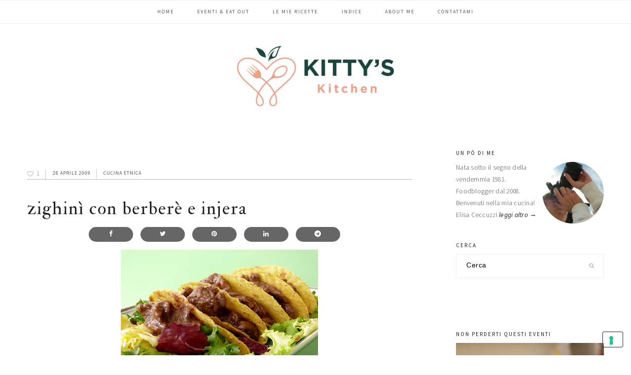

--- FILE ---
content_type: text/html; charset=UTF-8
request_url: https://www.kittyskitchen.it/zighini-con-berbere-e-injera.html
body_size: 26322
content:
<!DOCTYPE html>
<html dir="ltr" lang="it-IT"
	prefix="og: https://ogp.me/ns#" >
<head >
<meta charset="UTF-8" />
<meta name="viewport" content="width=device-width, initial-scale=1" />

        <!--noptimize-->
        <script type = "text/javascript">

            // 
            // Get screen dimensions, device pixel ration and set in a cookie.
            // 
            
                            var screen_width = screen.width;
            
            var devicePixelRatio = window.devicePixelRatio ? window.devicePixelRatio : 1;

            document.cookie = 'resolution=' + screen_width + ',' + devicePixelRatio + '; SameSite=Strict; path=/';

        </script> 
        <!--/noptimize--> <title>Zighinì con Berberè e injera | Kitty's Kitchen</title>

		<!-- All in One SEO Pro 4.2.6.1 - aioseo.com -->
		<meta name="description" content="Andiamo in Eritrea, i popoli berberi usavano molto cucinare uno &quot;spezzatino speziato&quot; e lo accompgnavano con del pane non lievitato, chiamato injera, che usavano proprio per portarlo alla bocca a mò di piatto. Ho tentato di fare lo Zighinì cercando un pò di info qua e là ma l&#039;aiuto più grande mi è arrivato proprio" />
		<meta name="robots" content="max-image-preview:large" />
		<meta name="keywords" content="carne,cereali,etnico,ricette etniche facili,ricette etniche semplici" />
		<link rel="canonical" href="https://www.kittyskitchen.it/zighini-con-berbere-e-injera.html" />
		<meta name="generator" content="All in One SEO Pro (AIOSEO) 4.2.6.1 " />

		<!-- Google tag (gtag.js) -->
<script async src="https://www.googletagmanager.com/gtag/js?id=UA-15392079-2"></script>
<script>
  window.dataLayer = window.dataLayer || [];
  function gtag(){dataLayer.push(arguments);}
  gtag('js', new Date());

  gtag('config', 'UA-15392079-2');
</script>
<!-- Google tag (gtag.js) -->
<script async src="https://www.googletagmanager.com/gtag/js?id=G-CFQWZ8Y0L1"></script>
<script>
  window.dataLayer = window.dataLayer || [];
  function gtag(){dataLayer.push(arguments);}
  gtag('js', new Date());

  gtag('config', 'G-CFQWZ8Y0L1');
</script>
		<meta property="og:locale" content="it_IT" />
		<meta property="og:site_name" content="Kitty&#039;sKitchen" />
		<meta property="og:type" content="article" />
		<meta property="og:title" content="Zighinì con Berberè e injera | Kitty&#039;s Kitchen" />
		<meta property="og:description" content="Andiamo in Eritrea, i popoli berberi usavano molto cucinare uno &quot;spezzatino speziato&quot; e lo accompgnavano con del pane non lievitato, chiamato injera, che usavano proprio per portarlo alla bocca a mò di piatto. Ho tentato di fare lo Zighinì cercando un pò di info qua e là ma l&#039;aiuto più grande mi è arrivato proprio" />
		<meta property="og:url" content="https://www.kittyskitchen.it/zighini-con-berbere-e-injera.html" />
		<meta property="fb:app_id" content="1775011172592296" />
		<meta property="fb:admins" content="1587189554" />
		<meta property="og:image" content="https://www.kittyskitchen.it/wp-content/uploads/2018/06/logo-blog.jpg" />
		<meta property="og:image:secure_url" content="https://www.kittyskitchen.it/wp-content/uploads/2018/06/logo-blog.jpg" />
		<meta property="og:image:width" content="640" />
		<meta property="og:image:height" content="300" />
		<meta property="article:tag" content="carne" />
		<meta property="article:tag" content="cereali" />
		<meta property="article:tag" content="etnico" />
		<meta property="article:tag" content="ricette etniche facili" />
		<meta property="article:tag" content="ricette etniche semplici" />
		<meta property="article:tag" content="cucina etnica" />
		<meta property="article:tag" content="finger food" />
		<meta property="article:tag" content="piatti unici" />
		<meta property="article:tag" content="ricette etniche" />
		<meta property="article:tag" content="ricette/viaggi/risto" />
		<meta property="article:published_time" content="2009-04-28T04:15:00+00:00" />
		<meta property="article:modified_time" content="2021-04-12T07:45:13+00:00" />
		<meta name="twitter:card" content="summary" />
		<meta name="twitter:title" content="Zighinì con Berberè e injera | Kitty&#039;s Kitchen" />
		<meta name="twitter:description" content="Andiamo in Eritrea, i popoli berberi usavano molto cucinare uno &quot;spezzatino speziato&quot; e lo accompgnavano con del pane non lievitato, chiamato injera, che usavano proprio per portarlo alla bocca a mò di piatto. Ho tentato di fare lo Zighinì cercando un pò di info qua e là ma l&#039;aiuto più grande mi è arrivato proprio" />
		<meta name="twitter:image" content="https://www.kittyskitchen.it/wp-content/uploads/2018/06/logo-blog.jpg" />
		<meta name="google" content="nositelinkssearchbox" />
		<script type="application/ld+json" class="aioseo-schema">
			{"@context":"https:\/\/schema.org","@graph":[{"@type":"BreadcrumbList","@id":"https:\/\/www.kittyskitchen.it\/zighini-con-berbere-e-injera.html#breadcrumblist","itemListElement":[{"@type":"ListItem","@id":"https:\/\/www.kittyskitchen.it\/#listItem","position":1,"item":{"@type":"WebPage","@id":"https:\/\/www.kittyskitchen.it\/","name":"Home","description":"in the food for love","url":"https:\/\/www.kittyskitchen.it\/"}}]},{"@type":"Organization","@id":"https:\/\/www.kittyskitchen.it\/#organization","name":"Kitty's Kitchen","url":"https:\/\/www.kittyskitchen.it\/","logo":{"@type":"ImageObject","url":"https:\/\/www.kittyskitchen.it\/wp-content\/uploads\/2023\/03\/kitty-kitchen.png","@id":"https:\/\/www.kittyskitchen.it\/#organizationLogo","width":512,"height":512},"image":{"@id":"https:\/\/www.kittyskitchen.it\/#organizationLogo"}},{"@type":"WebPage","@id":"https:\/\/www.kittyskitchen.it\/zighini-con-berbere-e-injera.html#webpage","url":"https:\/\/www.kittyskitchen.it\/zighini-con-berbere-e-injera.html","name":"Zighin\u00ec con Berber\u00e8 e injera | Kitty's Kitchen","description":"Andiamo in Eritrea, i popoli berberi usavano molto cucinare uno \"spezzatino speziato\" e lo accompgnavano con del pane non lievitato, chiamato injera, che usavano proprio per portarlo alla bocca a m\u00f2 di piatto. Ho tentato di fare lo Zighin\u00ec cercando un p\u00f2 di info qua e l\u00e0 ma l'aiuto pi\u00f9 grande mi \u00e8 arrivato proprio","inLanguage":"it-IT","isPartOf":{"@id":"https:\/\/www.kittyskitchen.it\/#website"},"breadcrumb":{"@id":"https:\/\/www.kittyskitchen.it\/zighini-con-berbere-e-injera.html#breadcrumblist"},"author":"https:\/\/www.kittyskitchen.it\/author\/elisa#author","creator":"https:\/\/www.kittyskitchen.it\/author\/elisa#author","datePublished":"2009-04-28T04:15:00+02:00","dateModified":"2021-04-12T07:45:13+02:00"},{"@type":"WebSite","@id":"https:\/\/www.kittyskitchen.it\/#website","url":"https:\/\/www.kittyskitchen.it\/","name":"Kitty's Kitchen","description":"in the food for love","inLanguage":"it-IT","publisher":{"@id":"https:\/\/www.kittyskitchen.it\/#organization"}}]}
		</script>
		<!-- All in One SEO Pro -->

<link rel='dns-prefetch' href='//a.omappapi.com' />
<link rel='dns-prefetch' href='//maxcdn.bootstrapcdn.com' />
<link rel='dns-prefetch' href='//fonts.googleapis.com' />
<link rel='dns-prefetch' href='//s.w.org' />
<link rel="alternate" type="application/rss+xml" title="Kitty&#039;s Kitchen &raquo; Feed" href="https://www.kittyskitchen.it/feed" />
<link rel="alternate" type="application/rss+xml" title="Kitty&#039;s Kitchen &raquo; Feed dei commenti" href="https://www.kittyskitchen.it/comments/feed" />
<link rel="alternate" type="application/rss+xml" title="Kitty&#039;s Kitchen &raquo; Zighinì con Berberè e injera Feed dei commenti" href="https://www.kittyskitchen.it/zighini-con-berbere-e-injera.html/feed" />
		<!-- This site uses the Google Analytics by MonsterInsights plugin v8.15 - Using Analytics tracking - https://www.monsterinsights.com/ -->
		<!-- Note: MonsterInsights is not currently configured on this site. The site owner needs to authenticate with Google Analytics in the MonsterInsights settings panel. -->
					<!-- No UA code set -->
				<!-- / Google Analytics by MonsterInsights -->
		<link rel='stylesheet' id='sbi_styles-css'  href='https://www.kittyskitchen.it/wp-content/plugins/instagram-feed/css/sbi-styles.min.css?ver=6.1.1' type='text/css' media='all' />
<link rel='stylesheet' id='cookd-pro-theme-css'  href='https://www.kittyskitchen.it/wp-content/themes/cookd-1.1.0/style.css?ver=1.1.0' type='text/css' media='all' />
<link rel='stylesheet' id='wp-block-library-css'  href='https://www.kittyskitchen.it/wp-includes/css/dist/block-library/style.min.css?ver=6.0.2' type='text/css' media='all' />
<style id='global-styles-inline-css' type='text/css'>
body{--wp--preset--color--black: #000000;--wp--preset--color--cyan-bluish-gray: #abb8c3;--wp--preset--color--white: #ffffff;--wp--preset--color--pale-pink: #f78da7;--wp--preset--color--vivid-red: #cf2e2e;--wp--preset--color--luminous-vivid-orange: #ff6900;--wp--preset--color--luminous-vivid-amber: #fcb900;--wp--preset--color--light-green-cyan: #7bdcb5;--wp--preset--color--vivid-green-cyan: #00d084;--wp--preset--color--pale-cyan-blue: #8ed1fc;--wp--preset--color--vivid-cyan-blue: #0693e3;--wp--preset--color--vivid-purple: #9b51e0;--wp--preset--gradient--vivid-cyan-blue-to-vivid-purple: linear-gradient(135deg,rgba(6,147,227,1) 0%,rgb(155,81,224) 100%);--wp--preset--gradient--light-green-cyan-to-vivid-green-cyan: linear-gradient(135deg,rgb(122,220,180) 0%,rgb(0,208,130) 100%);--wp--preset--gradient--luminous-vivid-amber-to-luminous-vivid-orange: linear-gradient(135deg,rgba(252,185,0,1) 0%,rgba(255,105,0,1) 100%);--wp--preset--gradient--luminous-vivid-orange-to-vivid-red: linear-gradient(135deg,rgba(255,105,0,1) 0%,rgb(207,46,46) 100%);--wp--preset--gradient--very-light-gray-to-cyan-bluish-gray: linear-gradient(135deg,rgb(238,238,238) 0%,rgb(169,184,195) 100%);--wp--preset--gradient--cool-to-warm-spectrum: linear-gradient(135deg,rgb(74,234,220) 0%,rgb(151,120,209) 20%,rgb(207,42,186) 40%,rgb(238,44,130) 60%,rgb(251,105,98) 80%,rgb(254,248,76) 100%);--wp--preset--gradient--blush-light-purple: linear-gradient(135deg,rgb(255,206,236) 0%,rgb(152,150,240) 100%);--wp--preset--gradient--blush-bordeaux: linear-gradient(135deg,rgb(254,205,165) 0%,rgb(254,45,45) 50%,rgb(107,0,62) 100%);--wp--preset--gradient--luminous-dusk: linear-gradient(135deg,rgb(255,203,112) 0%,rgb(199,81,192) 50%,rgb(65,88,208) 100%);--wp--preset--gradient--pale-ocean: linear-gradient(135deg,rgb(255,245,203) 0%,rgb(182,227,212) 50%,rgb(51,167,181) 100%);--wp--preset--gradient--electric-grass: linear-gradient(135deg,rgb(202,248,128) 0%,rgb(113,206,126) 100%);--wp--preset--gradient--midnight: linear-gradient(135deg,rgb(2,3,129) 0%,rgb(40,116,252) 100%);--wp--preset--duotone--dark-grayscale: url('#wp-duotone-dark-grayscale');--wp--preset--duotone--grayscale: url('#wp-duotone-grayscale');--wp--preset--duotone--purple-yellow: url('#wp-duotone-purple-yellow');--wp--preset--duotone--blue-red: url('#wp-duotone-blue-red');--wp--preset--duotone--midnight: url('#wp-duotone-midnight');--wp--preset--duotone--magenta-yellow: url('#wp-duotone-magenta-yellow');--wp--preset--duotone--purple-green: url('#wp-duotone-purple-green');--wp--preset--duotone--blue-orange: url('#wp-duotone-blue-orange');--wp--preset--font-size--small: 13px;--wp--preset--font-size--medium: 20px;--wp--preset--font-size--large: 36px;--wp--preset--font-size--x-large: 42px;}.has-black-color{color: var(--wp--preset--color--black) !important;}.has-cyan-bluish-gray-color{color: var(--wp--preset--color--cyan-bluish-gray) !important;}.has-white-color{color: var(--wp--preset--color--white) !important;}.has-pale-pink-color{color: var(--wp--preset--color--pale-pink) !important;}.has-vivid-red-color{color: var(--wp--preset--color--vivid-red) !important;}.has-luminous-vivid-orange-color{color: var(--wp--preset--color--luminous-vivid-orange) !important;}.has-luminous-vivid-amber-color{color: var(--wp--preset--color--luminous-vivid-amber) !important;}.has-light-green-cyan-color{color: var(--wp--preset--color--light-green-cyan) !important;}.has-vivid-green-cyan-color{color: var(--wp--preset--color--vivid-green-cyan) !important;}.has-pale-cyan-blue-color{color: var(--wp--preset--color--pale-cyan-blue) !important;}.has-vivid-cyan-blue-color{color: var(--wp--preset--color--vivid-cyan-blue) !important;}.has-vivid-purple-color{color: var(--wp--preset--color--vivid-purple) !important;}.has-black-background-color{background-color: var(--wp--preset--color--black) !important;}.has-cyan-bluish-gray-background-color{background-color: var(--wp--preset--color--cyan-bluish-gray) !important;}.has-white-background-color{background-color: var(--wp--preset--color--white) !important;}.has-pale-pink-background-color{background-color: var(--wp--preset--color--pale-pink) !important;}.has-vivid-red-background-color{background-color: var(--wp--preset--color--vivid-red) !important;}.has-luminous-vivid-orange-background-color{background-color: var(--wp--preset--color--luminous-vivid-orange) !important;}.has-luminous-vivid-amber-background-color{background-color: var(--wp--preset--color--luminous-vivid-amber) !important;}.has-light-green-cyan-background-color{background-color: var(--wp--preset--color--light-green-cyan) !important;}.has-vivid-green-cyan-background-color{background-color: var(--wp--preset--color--vivid-green-cyan) !important;}.has-pale-cyan-blue-background-color{background-color: var(--wp--preset--color--pale-cyan-blue) !important;}.has-vivid-cyan-blue-background-color{background-color: var(--wp--preset--color--vivid-cyan-blue) !important;}.has-vivid-purple-background-color{background-color: var(--wp--preset--color--vivid-purple) !important;}.has-black-border-color{border-color: var(--wp--preset--color--black) !important;}.has-cyan-bluish-gray-border-color{border-color: var(--wp--preset--color--cyan-bluish-gray) !important;}.has-white-border-color{border-color: var(--wp--preset--color--white) !important;}.has-pale-pink-border-color{border-color: var(--wp--preset--color--pale-pink) !important;}.has-vivid-red-border-color{border-color: var(--wp--preset--color--vivid-red) !important;}.has-luminous-vivid-orange-border-color{border-color: var(--wp--preset--color--luminous-vivid-orange) !important;}.has-luminous-vivid-amber-border-color{border-color: var(--wp--preset--color--luminous-vivid-amber) !important;}.has-light-green-cyan-border-color{border-color: var(--wp--preset--color--light-green-cyan) !important;}.has-vivid-green-cyan-border-color{border-color: var(--wp--preset--color--vivid-green-cyan) !important;}.has-pale-cyan-blue-border-color{border-color: var(--wp--preset--color--pale-cyan-blue) !important;}.has-vivid-cyan-blue-border-color{border-color: var(--wp--preset--color--vivid-cyan-blue) !important;}.has-vivid-purple-border-color{border-color: var(--wp--preset--color--vivid-purple) !important;}.has-vivid-cyan-blue-to-vivid-purple-gradient-background{background: var(--wp--preset--gradient--vivid-cyan-blue-to-vivid-purple) !important;}.has-light-green-cyan-to-vivid-green-cyan-gradient-background{background: var(--wp--preset--gradient--light-green-cyan-to-vivid-green-cyan) !important;}.has-luminous-vivid-amber-to-luminous-vivid-orange-gradient-background{background: var(--wp--preset--gradient--luminous-vivid-amber-to-luminous-vivid-orange) !important;}.has-luminous-vivid-orange-to-vivid-red-gradient-background{background: var(--wp--preset--gradient--luminous-vivid-orange-to-vivid-red) !important;}.has-very-light-gray-to-cyan-bluish-gray-gradient-background{background: var(--wp--preset--gradient--very-light-gray-to-cyan-bluish-gray) !important;}.has-cool-to-warm-spectrum-gradient-background{background: var(--wp--preset--gradient--cool-to-warm-spectrum) !important;}.has-blush-light-purple-gradient-background{background: var(--wp--preset--gradient--blush-light-purple) !important;}.has-blush-bordeaux-gradient-background{background: var(--wp--preset--gradient--blush-bordeaux) !important;}.has-luminous-dusk-gradient-background{background: var(--wp--preset--gradient--luminous-dusk) !important;}.has-pale-ocean-gradient-background{background: var(--wp--preset--gradient--pale-ocean) !important;}.has-electric-grass-gradient-background{background: var(--wp--preset--gradient--electric-grass) !important;}.has-midnight-gradient-background{background: var(--wp--preset--gradient--midnight) !important;}.has-small-font-size{font-size: var(--wp--preset--font-size--small) !important;}.has-medium-font-size{font-size: var(--wp--preset--font-size--medium) !important;}.has-large-font-size{font-size: var(--wp--preset--font-size--large) !important;}.has-x-large-font-size{font-size: var(--wp--preset--font-size--x-large) !important;}
</style>
<style id='extendify-gutenberg-patterns-and-templates-utilities-inline-css' type='text/css'>
.ext-absolute{position:absolute!important}.ext-relative{position:relative!important}.ext-top-base{top:var(--wp--style--block-gap,1.75rem)!important}.ext-top-lg{top:var(--extendify--spacing--large,3rem)!important}.ext--top-base{top:calc(var(--wp--style--block-gap, 1.75rem)*-1)!important}.ext--top-lg{top:calc(var(--extendify--spacing--large, 3rem)*-1)!important}.ext-right-base{right:var(--wp--style--block-gap,1.75rem)!important}.ext-right-lg{right:var(--extendify--spacing--large,3rem)!important}.ext--right-base{right:calc(var(--wp--style--block-gap, 1.75rem)*-1)!important}.ext--right-lg{right:calc(var(--extendify--spacing--large, 3rem)*-1)!important}.ext-bottom-base{bottom:var(--wp--style--block-gap,1.75rem)!important}.ext-bottom-lg{bottom:var(--extendify--spacing--large,3rem)!important}.ext--bottom-base{bottom:calc(var(--wp--style--block-gap, 1.75rem)*-1)!important}.ext--bottom-lg{bottom:calc(var(--extendify--spacing--large, 3rem)*-1)!important}.ext-left-base{left:var(--wp--style--block-gap,1.75rem)!important}.ext-left-lg{left:var(--extendify--spacing--large,3rem)!important}.ext--left-base{left:calc(var(--wp--style--block-gap, 1.75rem)*-1)!important}.ext--left-lg{left:calc(var(--extendify--spacing--large, 3rem)*-1)!important}.ext-order-1{order:1!important}.ext-order-2{order:2!important}.ext-col-auto{grid-column:auto!important}.ext-col-span-1{grid-column:span 1/span 1!important}.ext-col-span-2{grid-column:span 2/span 2!important}.ext-col-span-3{grid-column:span 3/span 3!important}.ext-col-span-4{grid-column:span 4/span 4!important}.ext-col-span-5{grid-column:span 5/span 5!important}.ext-col-span-6{grid-column:span 6/span 6!important}.ext-col-span-7{grid-column:span 7/span 7!important}.ext-col-span-8{grid-column:span 8/span 8!important}.ext-col-span-9{grid-column:span 9/span 9!important}.ext-col-span-10{grid-column:span 10/span 10!important}.ext-col-span-11{grid-column:span 11/span 11!important}.ext-col-span-12{grid-column:span 12/span 12!important}.ext-col-span-full{grid-column:1/-1!important}.ext-col-start-1{grid-column-start:1!important}.ext-col-start-2{grid-column-start:2!important}.ext-col-start-3{grid-column-start:3!important}.ext-col-start-4{grid-column-start:4!important}.ext-col-start-5{grid-column-start:5!important}.ext-col-start-6{grid-column-start:6!important}.ext-col-start-7{grid-column-start:7!important}.ext-col-start-8{grid-column-start:8!important}.ext-col-start-9{grid-column-start:9!important}.ext-col-start-10{grid-column-start:10!important}.ext-col-start-11{grid-column-start:11!important}.ext-col-start-12{grid-column-start:12!important}.ext-col-start-13{grid-column-start:13!important}.ext-col-start-auto{grid-column-start:auto!important}.ext-col-end-1{grid-column-end:1!important}.ext-col-end-2{grid-column-end:2!important}.ext-col-end-3{grid-column-end:3!important}.ext-col-end-4{grid-column-end:4!important}.ext-col-end-5{grid-column-end:5!important}.ext-col-end-6{grid-column-end:6!important}.ext-col-end-7{grid-column-end:7!important}.ext-col-end-8{grid-column-end:8!important}.ext-col-end-9{grid-column-end:9!important}.ext-col-end-10{grid-column-end:10!important}.ext-col-end-11{grid-column-end:11!important}.ext-col-end-12{grid-column-end:12!important}.ext-col-end-13{grid-column-end:13!important}.ext-col-end-auto{grid-column-end:auto!important}.ext-row-auto{grid-row:auto!important}.ext-row-span-1{grid-row:span 1/span 1!important}.ext-row-span-2{grid-row:span 2/span 2!important}.ext-row-span-3{grid-row:span 3/span 3!important}.ext-row-span-4{grid-row:span 4/span 4!important}.ext-row-span-5{grid-row:span 5/span 5!important}.ext-row-span-6{grid-row:span 6/span 6!important}.ext-row-span-full{grid-row:1/-1!important}.ext-row-start-1{grid-row-start:1!important}.ext-row-start-2{grid-row-start:2!important}.ext-row-start-3{grid-row-start:3!important}.ext-row-start-4{grid-row-start:4!important}.ext-row-start-5{grid-row-start:5!important}.ext-row-start-6{grid-row-start:6!important}.ext-row-start-7{grid-row-start:7!important}.ext-row-start-auto{grid-row-start:auto!important}.ext-row-end-1{grid-row-end:1!important}.ext-row-end-2{grid-row-end:2!important}.ext-row-end-3{grid-row-end:3!important}.ext-row-end-4{grid-row-end:4!important}.ext-row-end-5{grid-row-end:5!important}.ext-row-end-6{grid-row-end:6!important}.ext-row-end-7{grid-row-end:7!important}.ext-row-end-auto{grid-row-end:auto!important}.ext-m-0:not([style*=margin]){margin:0!important}.ext-m-auto:not([style*=margin]){margin:auto!important}.ext-m-base:not([style*=margin]){margin:var(--wp--style--block-gap,1.75rem)!important}.ext-m-lg:not([style*=margin]){margin:var(--extendify--spacing--large,3rem)!important}.ext--m-base:not([style*=margin]){margin:calc(var(--wp--style--block-gap, 1.75rem)*-1)!important}.ext--m-lg:not([style*=margin]){margin:calc(var(--extendify--spacing--large, 3rem)*-1)!important}.ext-mx-0:not([style*=margin]){margin-left:0!important;margin-right:0!important}.ext-mx-auto:not([style*=margin]){margin-left:auto!important;margin-right:auto!important}.ext-mx-base:not([style*=margin]){margin-left:var(--wp--style--block-gap,1.75rem)!important;margin-right:var(--wp--style--block-gap,1.75rem)!important}.ext-mx-lg:not([style*=margin]){margin-left:var(--extendify--spacing--large,3rem)!important;margin-right:var(--extendify--spacing--large,3rem)!important}.ext--mx-base:not([style*=margin]){margin-left:calc(var(--wp--style--block-gap, 1.75rem)*-1)!important;margin-right:calc(var(--wp--style--block-gap, 1.75rem)*-1)!important}.ext--mx-lg:not([style*=margin]){margin-left:calc(var(--extendify--spacing--large, 3rem)*-1)!important;margin-right:calc(var(--extendify--spacing--large, 3rem)*-1)!important}.ext-my-0:not([style*=margin]){margin-bottom:0!important;margin-top:0!important}.ext-my-auto:not([style*=margin]){margin-bottom:auto!important;margin-top:auto!important}.ext-my-base:not([style*=margin]){margin-bottom:var(--wp--style--block-gap,1.75rem)!important;margin-top:var(--wp--style--block-gap,1.75rem)!important}.ext-my-lg:not([style*=margin]){margin-bottom:var(--extendify--spacing--large,3rem)!important;margin-top:var(--extendify--spacing--large,3rem)!important}.ext--my-base:not([style*=margin]){margin-bottom:calc(var(--wp--style--block-gap, 1.75rem)*-1)!important;margin-top:calc(var(--wp--style--block-gap, 1.75rem)*-1)!important}.ext--my-lg:not([style*=margin]){margin-bottom:calc(var(--extendify--spacing--large, 3rem)*-1)!important;margin-top:calc(var(--extendify--spacing--large, 3rem)*-1)!important}.ext-mt-0:not([style*=margin]){margin-top:0!important}.ext-mt-auto:not([style*=margin]){margin-top:auto!important}.ext-mt-base:not([style*=margin]){margin-top:var(--wp--style--block-gap,1.75rem)!important}.ext-mt-lg:not([style*=margin]){margin-top:var(--extendify--spacing--large,3rem)!important}.ext--mt-base:not([style*=margin]){margin-top:calc(var(--wp--style--block-gap, 1.75rem)*-1)!important}.ext--mt-lg:not([style*=margin]){margin-top:calc(var(--extendify--spacing--large, 3rem)*-1)!important}.ext-mr-0:not([style*=margin]){margin-right:0!important}.ext-mr-auto:not([style*=margin]){margin-right:auto!important}.ext-mr-base:not([style*=margin]){margin-right:var(--wp--style--block-gap,1.75rem)!important}.ext-mr-lg:not([style*=margin]){margin-right:var(--extendify--spacing--large,3rem)!important}.ext--mr-base:not([style*=margin]){margin-right:calc(var(--wp--style--block-gap, 1.75rem)*-1)!important}.ext--mr-lg:not([style*=margin]){margin-right:calc(var(--extendify--spacing--large, 3rem)*-1)!important}.ext-mb-0:not([style*=margin]){margin-bottom:0!important}.ext-mb-auto:not([style*=margin]){margin-bottom:auto!important}.ext-mb-base:not([style*=margin]){margin-bottom:var(--wp--style--block-gap,1.75rem)!important}.ext-mb-lg:not([style*=margin]){margin-bottom:var(--extendify--spacing--large,3rem)!important}.ext--mb-base:not([style*=margin]){margin-bottom:calc(var(--wp--style--block-gap, 1.75rem)*-1)!important}.ext--mb-lg:not([style*=margin]){margin-bottom:calc(var(--extendify--spacing--large, 3rem)*-1)!important}.ext-ml-0:not([style*=margin]){margin-left:0!important}.ext-ml-auto:not([style*=margin]){margin-left:auto!important}.ext-ml-base:not([style*=margin]){margin-left:var(--wp--style--block-gap,1.75rem)!important}.ext-ml-lg:not([style*=margin]){margin-left:var(--extendify--spacing--large,3rem)!important}.ext--ml-base:not([style*=margin]){margin-left:calc(var(--wp--style--block-gap, 1.75rem)*-1)!important}.ext--ml-lg:not([style*=margin]){margin-left:calc(var(--extendify--spacing--large, 3rem)*-1)!important}.ext-block{display:block!important}.ext-inline-block{display:inline-block!important}.ext-inline{display:inline!important}.ext-flex{display:flex!important}.ext-inline-flex{display:inline-flex!important}.ext-grid{display:grid!important}.ext-inline-grid{display:inline-grid!important}.ext-hidden{display:none!important}.ext-w-auto{width:auto!important}.ext-w-full{width:100%!important}.ext-max-w-full{max-width:100%!important}.ext-flex-1{flex:1 1 0%!important}.ext-flex-auto{flex:1 1 auto!important}.ext-flex-initial{flex:0 1 auto!important}.ext-flex-none{flex:none!important}.ext-flex-shrink-0{flex-shrink:0!important}.ext-flex-shrink{flex-shrink:1!important}.ext-flex-grow-0{flex-grow:0!important}.ext-flex-grow{flex-grow:1!important}.ext-list-none{list-style-type:none!important}.ext-grid-cols-1{grid-template-columns:repeat(1,minmax(0,1fr))!important}.ext-grid-cols-2{grid-template-columns:repeat(2,minmax(0,1fr))!important}.ext-grid-cols-3{grid-template-columns:repeat(3,minmax(0,1fr))!important}.ext-grid-cols-4{grid-template-columns:repeat(4,minmax(0,1fr))!important}.ext-grid-cols-5{grid-template-columns:repeat(5,minmax(0,1fr))!important}.ext-grid-cols-6{grid-template-columns:repeat(6,minmax(0,1fr))!important}.ext-grid-cols-7{grid-template-columns:repeat(7,minmax(0,1fr))!important}.ext-grid-cols-8{grid-template-columns:repeat(8,minmax(0,1fr))!important}.ext-grid-cols-9{grid-template-columns:repeat(9,minmax(0,1fr))!important}.ext-grid-cols-10{grid-template-columns:repeat(10,minmax(0,1fr))!important}.ext-grid-cols-11{grid-template-columns:repeat(11,minmax(0,1fr))!important}.ext-grid-cols-12{grid-template-columns:repeat(12,minmax(0,1fr))!important}.ext-grid-cols-none{grid-template-columns:none!important}.ext-grid-rows-1{grid-template-rows:repeat(1,minmax(0,1fr))!important}.ext-grid-rows-2{grid-template-rows:repeat(2,minmax(0,1fr))!important}.ext-grid-rows-3{grid-template-rows:repeat(3,minmax(0,1fr))!important}.ext-grid-rows-4{grid-template-rows:repeat(4,minmax(0,1fr))!important}.ext-grid-rows-5{grid-template-rows:repeat(5,minmax(0,1fr))!important}.ext-grid-rows-6{grid-template-rows:repeat(6,minmax(0,1fr))!important}.ext-grid-rows-none{grid-template-rows:none!important}.ext-flex-row{flex-direction:row!important}.ext-flex-row-reverse{flex-direction:row-reverse!important}.ext-flex-col{flex-direction:column!important}.ext-flex-col-reverse{flex-direction:column-reverse!important}.ext-flex-wrap{flex-wrap:wrap!important}.ext-flex-wrap-reverse{flex-wrap:wrap-reverse!important}.ext-flex-nowrap{flex-wrap:nowrap!important}.ext-items-start{align-items:flex-start!important}.ext-items-end{align-items:flex-end!important}.ext-items-center{align-items:center!important}.ext-items-baseline{align-items:baseline!important}.ext-items-stretch{align-items:stretch!important}.ext-justify-start{justify-content:flex-start!important}.ext-justify-end{justify-content:flex-end!important}.ext-justify-center{justify-content:center!important}.ext-justify-between{justify-content:space-between!important}.ext-justify-around{justify-content:space-around!important}.ext-justify-evenly{justify-content:space-evenly!important}.ext-justify-items-start{justify-items:start!important}.ext-justify-items-end{justify-items:end!important}.ext-justify-items-center{justify-items:center!important}.ext-justify-items-stretch{justify-items:stretch!important}.ext-gap-0{gap:0!important}.ext-gap-base{gap:var(--wp--style--block-gap,1.75rem)!important}.ext-gap-lg{gap:var(--extendify--spacing--large,3rem)!important}.ext-gap-x-0{-moz-column-gap:0!important;column-gap:0!important}.ext-gap-x-base{-moz-column-gap:var(--wp--style--block-gap,1.75rem)!important;column-gap:var(--wp--style--block-gap,1.75rem)!important}.ext-gap-x-lg{-moz-column-gap:var(--extendify--spacing--large,3rem)!important;column-gap:var(--extendify--spacing--large,3rem)!important}.ext-gap-y-0{row-gap:0!important}.ext-gap-y-base{row-gap:var(--wp--style--block-gap,1.75rem)!important}.ext-gap-y-lg{row-gap:var(--extendify--spacing--large,3rem)!important}.ext-justify-self-auto{justify-self:auto!important}.ext-justify-self-start{justify-self:start!important}.ext-justify-self-end{justify-self:end!important}.ext-justify-self-center{justify-self:center!important}.ext-justify-self-stretch{justify-self:stretch!important}.ext-rounded-none{border-radius:0!important}.ext-rounded-full{border-radius:9999px!important}.ext-rounded-t-none{border-top-left-radius:0!important;border-top-right-radius:0!important}.ext-rounded-t-full{border-top-left-radius:9999px!important;border-top-right-radius:9999px!important}.ext-rounded-r-none{border-bottom-right-radius:0!important;border-top-right-radius:0!important}.ext-rounded-r-full{border-bottom-right-radius:9999px!important;border-top-right-radius:9999px!important}.ext-rounded-b-none{border-bottom-left-radius:0!important;border-bottom-right-radius:0!important}.ext-rounded-b-full{border-bottom-left-radius:9999px!important;border-bottom-right-radius:9999px!important}.ext-rounded-l-none{border-bottom-left-radius:0!important;border-top-left-radius:0!important}.ext-rounded-l-full{border-bottom-left-radius:9999px!important;border-top-left-radius:9999px!important}.ext-rounded-tl-none{border-top-left-radius:0!important}.ext-rounded-tl-full{border-top-left-radius:9999px!important}.ext-rounded-tr-none{border-top-right-radius:0!important}.ext-rounded-tr-full{border-top-right-radius:9999px!important}.ext-rounded-br-none{border-bottom-right-radius:0!important}.ext-rounded-br-full{border-bottom-right-radius:9999px!important}.ext-rounded-bl-none{border-bottom-left-radius:0!important}.ext-rounded-bl-full{border-bottom-left-radius:9999px!important}.ext-border-0{border-width:0!important}.ext-border-t-0{border-top-width:0!important}.ext-border-r-0{border-right-width:0!important}.ext-border-b-0{border-bottom-width:0!important}.ext-border-l-0{border-left-width:0!important}.ext-p-0:not([style*=padding]){padding:0!important}.ext-p-base:not([style*=padding]){padding:var(--wp--style--block-gap,1.75rem)!important}.ext-p-lg:not([style*=padding]){padding:var(--extendify--spacing--large,3rem)!important}.ext-px-0:not([style*=padding]){padding-left:0!important;padding-right:0!important}.ext-px-base:not([style*=padding]){padding-left:var(--wp--style--block-gap,1.75rem)!important;padding-right:var(--wp--style--block-gap,1.75rem)!important}.ext-px-lg:not([style*=padding]){padding-left:var(--extendify--spacing--large,3rem)!important;padding-right:var(--extendify--spacing--large,3rem)!important}.ext-py-0:not([style*=padding]){padding-bottom:0!important;padding-top:0!important}.ext-py-base:not([style*=padding]){padding-bottom:var(--wp--style--block-gap,1.75rem)!important;padding-top:var(--wp--style--block-gap,1.75rem)!important}.ext-py-lg:not([style*=padding]){padding-bottom:var(--extendify--spacing--large,3rem)!important;padding-top:var(--extendify--spacing--large,3rem)!important}.ext-pt-0:not([style*=padding]){padding-top:0!important}.ext-pt-base:not([style*=padding]){padding-top:var(--wp--style--block-gap,1.75rem)!important}.ext-pt-lg:not([style*=padding]){padding-top:var(--extendify--spacing--large,3rem)!important}.ext-pr-0:not([style*=padding]){padding-right:0!important}.ext-pr-base:not([style*=padding]){padding-right:var(--wp--style--block-gap,1.75rem)!important}.ext-pr-lg:not([style*=padding]){padding-right:var(--extendify--spacing--large,3rem)!important}.ext-pb-0:not([style*=padding]){padding-bottom:0!important}.ext-pb-base:not([style*=padding]){padding-bottom:var(--wp--style--block-gap,1.75rem)!important}.ext-pb-lg:not([style*=padding]){padding-bottom:var(--extendify--spacing--large,3rem)!important}.ext-pl-0:not([style*=padding]){padding-left:0!important}.ext-pl-base:not([style*=padding]){padding-left:var(--wp--style--block-gap,1.75rem)!important}.ext-pl-lg:not([style*=padding]){padding-left:var(--extendify--spacing--large,3rem)!important}.ext-text-left{text-align:left!important}.ext-text-center{text-align:center!important}.ext-text-right{text-align:right!important}.ext-leading-none{line-height:1!important}.ext-leading-tight{line-height:1.25!important}.ext-leading-snug{line-height:1.375!important}.ext-leading-normal{line-height:1.5!important}.ext-leading-relaxed{line-height:1.625!important}.ext-leading-loose{line-height:2!important}.ext-aspect-square img{aspect-ratio:1/1;-o-object-fit:cover;object-fit:cover}.ext-aspect-landscape img{aspect-ratio:4/3;-o-object-fit:cover;object-fit:cover}.ext-aspect-landscape-wide img{aspect-ratio:16/9;-o-object-fit:cover;object-fit:cover}.ext-aspect-portrait img{aspect-ratio:3/4;-o-object-fit:cover;object-fit:cover}.ext-aspect-landscape .components-resizable-box__container,.ext-aspect-landscape-wide .components-resizable-box__container,.ext-aspect-portrait .components-resizable-box__container,.ext-aspect-square .components-resizable-box__container{height:auto!important}.clip-path--rhombus img{-webkit-clip-path:polygon(15% 6%,80% 29%,84% 93%,23% 69%);clip-path:polygon(15% 6%,80% 29%,84% 93%,23% 69%)}.clip-path--diamond img{-webkit-clip-path:polygon(5% 29%,60% 2%,91% 64%,36% 89%);clip-path:polygon(5% 29%,60% 2%,91% 64%,36% 89%)}.clip-path--rhombus-alt img{-webkit-clip-path:polygon(14% 9%,85% 24%,91% 89%,19% 76%);clip-path:polygon(14% 9%,85% 24%,91% 89%,19% 76%)}.wp-block-columns[class*=fullwidth-cols]{margin-bottom:unset}.wp-block-column.editor\:pointer-events-none{margin-bottom:0!important;margin-top:0!important}.is-root-container.block-editor-block-list__layout>[data-align=full]:not(:first-of-type)>.wp-block-column.editor\:pointer-events-none,.is-root-container.block-editor-block-list__layout>[data-align=wide]>.wp-block-column.editor\:pointer-events-none{margin-top:calc(var(--wp--style--block-gap, 28px)*-1)!important}.ext .wp-block-columns .wp-block-column[style*=padding]{padding-left:0!important;padding-right:0!important}.ext .wp-block-columns+.wp-block-columns:not([class*=mt-]):not([class*=my-]):not([style*=margin]){margin-top:0!important}[class*=fullwidth-cols] .wp-block-column:first-child,[class*=fullwidth-cols] .wp-block-group:first-child{margin-top:0}[class*=fullwidth-cols] .wp-block-column:last-child,[class*=fullwidth-cols] .wp-block-group:last-child{margin-bottom:0}[class*=fullwidth-cols] .wp-block-column:first-child>*,[class*=fullwidth-cols] .wp-block-column>:first-child{margin-top:0}.ext .is-not-stacked-on-mobile .wp-block-column,[class*=fullwidth-cols] .wp-block-column>:last-child{margin-bottom:0}.wp-block-columns[class*=fullwidth-cols]:not(.is-not-stacked-on-mobile)>.wp-block-column:not(:last-child){margin-bottom:var(--wp--style--block-gap,1.75rem)}@media (min-width:782px){.wp-block-columns[class*=fullwidth-cols]:not(.is-not-stacked-on-mobile)>.wp-block-column:not(:last-child){margin-bottom:0}}.wp-block-columns[class*=fullwidth-cols].is-not-stacked-on-mobile>.wp-block-column{margin-bottom:0!important}@media (min-width:600px) and (max-width:781px){.wp-block-columns[class*=fullwidth-cols]:not(.is-not-stacked-on-mobile)>.wp-block-column:nth-child(2n){margin-left:var(--wp--style--block-gap,2em)}}@media (max-width:781px){.tablet\:fullwidth-cols.wp-block-columns:not(.is-not-stacked-on-mobile){flex-wrap:wrap}.tablet\:fullwidth-cols.wp-block-columns:not(.is-not-stacked-on-mobile)>.wp-block-column,.tablet\:fullwidth-cols.wp-block-columns:not(.is-not-stacked-on-mobile)>.wp-block-column:not([style*=margin]){margin-left:0!important}.tablet\:fullwidth-cols.wp-block-columns:not(.is-not-stacked-on-mobile)>.wp-block-column{flex-basis:100%!important}}@media (max-width:1079px){.desktop\:fullwidth-cols.wp-block-columns:not(.is-not-stacked-on-mobile){flex-wrap:wrap}.desktop\:fullwidth-cols.wp-block-columns:not(.is-not-stacked-on-mobile)>.wp-block-column,.desktop\:fullwidth-cols.wp-block-columns:not(.is-not-stacked-on-mobile)>.wp-block-column:not([style*=margin]){margin-left:0!important}.desktop\:fullwidth-cols.wp-block-columns:not(.is-not-stacked-on-mobile)>.wp-block-column{flex-basis:100%!important}.desktop\:fullwidth-cols.wp-block-columns:not(.is-not-stacked-on-mobile)>.wp-block-column:not(:last-child){margin-bottom:var(--wp--style--block-gap,1.75rem)!important}}.direction-rtl{direction:rtl}.direction-ltr{direction:ltr}.is-style-inline-list{padding-left:0!important}.is-style-inline-list li{list-style-type:none!important}@media (min-width:782px){.is-style-inline-list li{display:inline!important;margin-right:var(--wp--style--block-gap,1.75rem)!important}}@media (min-width:782px){.is-style-inline-list li:first-child{margin-left:0!important}}@media (min-width:782px){.is-style-inline-list li:last-child{margin-right:0!important}}.bring-to-front{position:relative;z-index:10}.text-stroke{-webkit-text-stroke-color:var(--wp--preset--color--background)}.text-stroke,.text-stroke--primary{-webkit-text-stroke-width:var(
        --wp--custom--typography--text-stroke-width,2px
    )}.text-stroke--primary{-webkit-text-stroke-color:var(--wp--preset--color--primary)}.text-stroke--secondary{-webkit-text-stroke-width:var(
        --wp--custom--typography--text-stroke-width,2px
    );-webkit-text-stroke-color:var(--wp--preset--color--secondary)}.editor\:no-caption .block-editor-rich-text__editable{display:none!important}.editor\:no-inserter .wp-block-column:not(.is-selected)>.block-list-appender,.editor\:no-inserter .wp-block-cover__inner-container>.block-list-appender,.editor\:no-inserter .wp-block-group__inner-container>.block-list-appender,.editor\:no-inserter>.block-list-appender{display:none}.editor\:no-resize .components-resizable-box__handle,.editor\:no-resize .components-resizable-box__handle:after,.editor\:no-resize .components-resizable-box__side-handle:before{display:none;pointer-events:none}.editor\:no-resize .components-resizable-box__container{display:block}.editor\:pointer-events-none{pointer-events:none}.is-style-angled{justify-content:flex-end}.ext .is-style-angled>[class*=_inner-container],.is-style-angled{align-items:center}.is-style-angled .wp-block-cover__image-background,.is-style-angled .wp-block-cover__video-background{-webkit-clip-path:polygon(0 0,30% 0,50% 100%,0 100%);clip-path:polygon(0 0,30% 0,50% 100%,0 100%);z-index:1}@media (min-width:782px){.is-style-angled .wp-block-cover__image-background,.is-style-angled .wp-block-cover__video-background{-webkit-clip-path:polygon(0 0,55% 0,65% 100%,0 100%);clip-path:polygon(0 0,55% 0,65% 100%,0 100%)}}.has-foreground-color{color:var(--wp--preset--color--foreground,#000)!important}.has-foreground-background-color{background-color:var(--wp--preset--color--foreground,#000)!important}.has-background-color{color:var(--wp--preset--color--background,#fff)!important}.has-background-background-color{background-color:var(--wp--preset--color--background,#fff)!important}.has-primary-color{color:var(--wp--preset--color--primary,#4b5563)!important}.has-primary-background-color{background-color:var(--wp--preset--color--primary,#4b5563)!important}.has-secondary-color{color:var(--wp--preset--color--secondary,#9ca3af)!important}.has-secondary-background-color{background-color:var(--wp--preset--color--secondary,#9ca3af)!important}.ext.has-text-color h1,.ext.has-text-color h2,.ext.has-text-color h3,.ext.has-text-color h4,.ext.has-text-color h5,.ext.has-text-color h6,.ext.has-text-color p{color:currentColor}.has-white-color{color:var(--wp--preset--color--white,#fff)!important}.has-black-color{color:var(--wp--preset--color--black,#000)!important}.has-ext-foreground-background-color{background-color:var(
        --wp--preset--color--foreground,var(--wp--preset--color--black,#000)
    )!important}.has-ext-primary-background-color{background-color:var(
        --wp--preset--color--primary,var(--wp--preset--color--cyan-bluish-gray,#000)
    )!important}.wp-block-button__link.has-black-background-color{border-color:var(--wp--preset--color--black,#000)}.wp-block-button__link.has-white-background-color{border-color:var(--wp--preset--color--white,#fff)}.has-ext-small-font-size{font-size:var(--wp--preset--font-size--ext-small)!important}.has-ext-medium-font-size{font-size:var(--wp--preset--font-size--ext-medium)!important}.has-ext-large-font-size{font-size:var(--wp--preset--font-size--ext-large)!important;line-height:1.2}.has-ext-x-large-font-size{font-size:var(--wp--preset--font-size--ext-x-large)!important;line-height:1}.has-ext-xx-large-font-size{font-size:var(--wp--preset--font-size--ext-xx-large)!important;line-height:1}.has-ext-x-large-font-size:not([style*=line-height]),.has-ext-xx-large-font-size:not([style*=line-height]){line-height:1.1}.ext .wp-block-group>*{margin-bottom:0;margin-top:0}.ext .wp-block-group>*+*{margin-bottom:0}.ext .wp-block-group>*+*,.ext h2{margin-top:var(--wp--style--block-gap,1.75rem)}.ext h2{margin-bottom:var(--wp--style--block-gap,1.75rem)}.has-ext-x-large-font-size+h3,.has-ext-x-large-font-size+p{margin-top:.5rem}.ext .wp-block-buttons>.wp-block-button.wp-block-button__width-25{min-width:12rem;width:calc(25% - var(--wp--style--block-gap, .5em)*.75)}.ext .ext-grid>[class*=_inner-container]{display:grid}.ext>[class*=_inner-container]>.ext-grid:not([class*=columns]),.ext>[class*=_inner-container]>.wp-block>.ext-grid:not([class*=columns]){display:initial!important}.ext .ext-grid-cols-1>[class*=_inner-container]{grid-template-columns:repeat(1,minmax(0,1fr))!important}.ext .ext-grid-cols-2>[class*=_inner-container]{grid-template-columns:repeat(2,minmax(0,1fr))!important}.ext .ext-grid-cols-3>[class*=_inner-container]{grid-template-columns:repeat(3,minmax(0,1fr))!important}.ext .ext-grid-cols-4>[class*=_inner-container]{grid-template-columns:repeat(4,minmax(0,1fr))!important}.ext .ext-grid-cols-5>[class*=_inner-container]{grid-template-columns:repeat(5,minmax(0,1fr))!important}.ext .ext-grid-cols-6>[class*=_inner-container]{grid-template-columns:repeat(6,minmax(0,1fr))!important}.ext .ext-grid-cols-7>[class*=_inner-container]{grid-template-columns:repeat(7,minmax(0,1fr))!important}.ext .ext-grid-cols-8>[class*=_inner-container]{grid-template-columns:repeat(8,minmax(0,1fr))!important}.ext .ext-grid-cols-9>[class*=_inner-container]{grid-template-columns:repeat(9,minmax(0,1fr))!important}.ext .ext-grid-cols-10>[class*=_inner-container]{grid-template-columns:repeat(10,minmax(0,1fr))!important}.ext .ext-grid-cols-11>[class*=_inner-container]{grid-template-columns:repeat(11,minmax(0,1fr))!important}.ext .ext-grid-cols-12>[class*=_inner-container]{grid-template-columns:repeat(12,minmax(0,1fr))!important}.ext .ext-grid-cols-13>[class*=_inner-container]{grid-template-columns:repeat(13,minmax(0,1fr))!important}.ext .ext-grid-cols-none>[class*=_inner-container]{grid-template-columns:none!important}.ext .ext-grid-rows-1>[class*=_inner-container]{grid-template-rows:repeat(1,minmax(0,1fr))!important}.ext .ext-grid-rows-2>[class*=_inner-container]{grid-template-rows:repeat(2,minmax(0,1fr))!important}.ext .ext-grid-rows-3>[class*=_inner-container]{grid-template-rows:repeat(3,minmax(0,1fr))!important}.ext .ext-grid-rows-4>[class*=_inner-container]{grid-template-rows:repeat(4,minmax(0,1fr))!important}.ext .ext-grid-rows-5>[class*=_inner-container]{grid-template-rows:repeat(5,minmax(0,1fr))!important}.ext .ext-grid-rows-6>[class*=_inner-container]{grid-template-rows:repeat(6,minmax(0,1fr))!important}.ext .ext-grid-rows-none>[class*=_inner-container]{grid-template-rows:none!important}.ext .ext-items-start>[class*=_inner-container]{align-items:flex-start!important}.ext .ext-items-end>[class*=_inner-container]{align-items:flex-end!important}.ext .ext-items-center>[class*=_inner-container]{align-items:center!important}.ext .ext-items-baseline>[class*=_inner-container]{align-items:baseline!important}.ext .ext-items-stretch>[class*=_inner-container]{align-items:stretch!important}.ext.wp-block-group>:last-child{margin-bottom:0}.ext .wp-block-group__inner-container{padding:0!important}.ext.has-background{padding-left:var(--wp--style--block-gap,1.75rem);padding-right:var(--wp--style--block-gap,1.75rem)}.ext [class*=inner-container]>.alignwide [class*=inner-container],.ext [class*=inner-container]>[data-align=wide] [class*=inner-container]{max-width:var(--responsive--alignwide-width,120rem)}.ext [class*=inner-container]>.alignwide [class*=inner-container]>*,.ext [class*=inner-container]>[data-align=wide] [class*=inner-container]>*{max-width:100%!important}.ext .wp-block-image{position:relative;text-align:center}.ext .wp-block-image img{display:inline-block;vertical-align:middle}body{--extendify--spacing--large:var(
        --wp--custom--spacing--large,clamp(2em,8vw,8em)
    );--wp--preset--font-size--ext-small:1rem;--wp--preset--font-size--ext-medium:1.125rem;--wp--preset--font-size--ext-large:clamp(1.65rem,3.5vw,2.15rem);--wp--preset--font-size--ext-x-large:clamp(3rem,6vw,4.75rem);--wp--preset--font-size--ext-xx-large:clamp(3.25rem,7.5vw,5.75rem);--wp--preset--color--black:#000;--wp--preset--color--white:#fff}.ext *{box-sizing:border-box}.block-editor-block-preview__content-iframe .ext [data-type="core/spacer"] .components-resizable-box__container{background:transparent!important}.block-editor-block-preview__content-iframe .ext [data-type="core/spacer"] .block-library-spacer__resize-container:before{display:none!important}.ext .wp-block-group__inner-container figure.wp-block-gallery.alignfull{margin-bottom:unset;margin-top:unset}.ext .alignwide{margin-left:auto!important;margin-right:auto!important}.is-root-container.block-editor-block-list__layout>[data-align=full]:not(:first-of-type)>.ext-my-0,.is-root-container.block-editor-block-list__layout>[data-align=wide]>.ext-my-0:not([style*=margin]){margin-top:calc(var(--wp--style--block-gap, 28px)*-1)!important}.block-editor-block-preview__content-iframe .preview\:min-h-50{min-height:50vw!important}.block-editor-block-preview__content-iframe .preview\:min-h-60{min-height:60vw!important}.block-editor-block-preview__content-iframe .preview\:min-h-70{min-height:70vw!important}.block-editor-block-preview__content-iframe .preview\:min-h-80{min-height:80vw!important}.block-editor-block-preview__content-iframe .preview\:min-h-100{min-height:100vw!important}.ext-mr-0.alignfull:not([style*=margin]):not([style*=margin]){margin-right:0!important}.ext-ml-0:not([style*=margin]):not([style*=margin]){margin-left:0!important}.is-root-container .wp-block[data-align=full]>.ext-mx-0:not([style*=margin]):not([style*=margin]){margin-left:calc(var(--wp--custom--spacing--outer, 0)*1)!important;margin-right:calc(var(--wp--custom--spacing--outer, 0)*1)!important;overflow:hidden;width:unset}@media (min-width:782px){.tablet\:ext-absolute{position:absolute!important}.tablet\:ext-relative{position:relative!important}.tablet\:ext-top-base{top:var(--wp--style--block-gap,1.75rem)!important}.tablet\:ext-top-lg{top:var(--extendify--spacing--large,3rem)!important}.tablet\:ext--top-base{top:calc(var(--wp--style--block-gap, 1.75rem)*-1)!important}.tablet\:ext--top-lg{top:calc(var(--extendify--spacing--large, 3rem)*-1)!important}.tablet\:ext-right-base{right:var(--wp--style--block-gap,1.75rem)!important}.tablet\:ext-right-lg{right:var(--extendify--spacing--large,3rem)!important}.tablet\:ext--right-base{right:calc(var(--wp--style--block-gap, 1.75rem)*-1)!important}.tablet\:ext--right-lg{right:calc(var(--extendify--spacing--large, 3rem)*-1)!important}.tablet\:ext-bottom-base{bottom:var(--wp--style--block-gap,1.75rem)!important}.tablet\:ext-bottom-lg{bottom:var(--extendify--spacing--large,3rem)!important}.tablet\:ext--bottom-base{bottom:calc(var(--wp--style--block-gap, 1.75rem)*-1)!important}.tablet\:ext--bottom-lg{bottom:calc(var(--extendify--spacing--large, 3rem)*-1)!important}.tablet\:ext-left-base{left:var(--wp--style--block-gap,1.75rem)!important}.tablet\:ext-left-lg{left:var(--extendify--spacing--large,3rem)!important}.tablet\:ext--left-base{left:calc(var(--wp--style--block-gap, 1.75rem)*-1)!important}.tablet\:ext--left-lg{left:calc(var(--extendify--spacing--large, 3rem)*-1)!important}.tablet\:ext-order-1{order:1!important}.tablet\:ext-order-2{order:2!important}.tablet\:ext-m-0:not([style*=margin]){margin:0!important}.tablet\:ext-m-auto:not([style*=margin]){margin:auto!important}.tablet\:ext-m-base:not([style*=margin]){margin:var(--wp--style--block-gap,1.75rem)!important}.tablet\:ext-m-lg:not([style*=margin]){margin:var(--extendify--spacing--large,3rem)!important}.tablet\:ext--m-base:not([style*=margin]){margin:calc(var(--wp--style--block-gap, 1.75rem)*-1)!important}.tablet\:ext--m-lg:not([style*=margin]){margin:calc(var(--extendify--spacing--large, 3rem)*-1)!important}.tablet\:ext-mx-0:not([style*=margin]){margin-left:0!important;margin-right:0!important}.tablet\:ext-mx-auto:not([style*=margin]){margin-left:auto!important;margin-right:auto!important}.tablet\:ext-mx-base:not([style*=margin]){margin-left:var(--wp--style--block-gap,1.75rem)!important;margin-right:var(--wp--style--block-gap,1.75rem)!important}.tablet\:ext-mx-lg:not([style*=margin]){margin-left:var(--extendify--spacing--large,3rem)!important;margin-right:var(--extendify--spacing--large,3rem)!important}.tablet\:ext--mx-base:not([style*=margin]){margin-left:calc(var(--wp--style--block-gap, 1.75rem)*-1)!important;margin-right:calc(var(--wp--style--block-gap, 1.75rem)*-1)!important}.tablet\:ext--mx-lg:not([style*=margin]){margin-left:calc(var(--extendify--spacing--large, 3rem)*-1)!important;margin-right:calc(var(--extendify--spacing--large, 3rem)*-1)!important}.tablet\:ext-my-0:not([style*=margin]){margin-bottom:0!important;margin-top:0!important}.tablet\:ext-my-auto:not([style*=margin]){margin-bottom:auto!important;margin-top:auto!important}.tablet\:ext-my-base:not([style*=margin]){margin-bottom:var(--wp--style--block-gap,1.75rem)!important;margin-top:var(--wp--style--block-gap,1.75rem)!important}.tablet\:ext-my-lg:not([style*=margin]){margin-bottom:var(--extendify--spacing--large,3rem)!important;margin-top:var(--extendify--spacing--large,3rem)!important}.tablet\:ext--my-base:not([style*=margin]){margin-bottom:calc(var(--wp--style--block-gap, 1.75rem)*-1)!important;margin-top:calc(var(--wp--style--block-gap, 1.75rem)*-1)!important}.tablet\:ext--my-lg:not([style*=margin]){margin-bottom:calc(var(--extendify--spacing--large, 3rem)*-1)!important;margin-top:calc(var(--extendify--spacing--large, 3rem)*-1)!important}.tablet\:ext-mt-0:not([style*=margin]){margin-top:0!important}.tablet\:ext-mt-auto:not([style*=margin]){margin-top:auto!important}.tablet\:ext-mt-base:not([style*=margin]){margin-top:var(--wp--style--block-gap,1.75rem)!important}.tablet\:ext-mt-lg:not([style*=margin]){margin-top:var(--extendify--spacing--large,3rem)!important}.tablet\:ext--mt-base:not([style*=margin]){margin-top:calc(var(--wp--style--block-gap, 1.75rem)*-1)!important}.tablet\:ext--mt-lg:not([style*=margin]){margin-top:calc(var(--extendify--spacing--large, 3rem)*-1)!important}.tablet\:ext-mr-0:not([style*=margin]){margin-right:0!important}.tablet\:ext-mr-auto:not([style*=margin]){margin-right:auto!important}.tablet\:ext-mr-base:not([style*=margin]){margin-right:var(--wp--style--block-gap,1.75rem)!important}.tablet\:ext-mr-lg:not([style*=margin]){margin-right:var(--extendify--spacing--large,3rem)!important}.tablet\:ext--mr-base:not([style*=margin]){margin-right:calc(var(--wp--style--block-gap, 1.75rem)*-1)!important}.tablet\:ext--mr-lg:not([style*=margin]){margin-right:calc(var(--extendify--spacing--large, 3rem)*-1)!important}.tablet\:ext-mb-0:not([style*=margin]){margin-bottom:0!important}.tablet\:ext-mb-auto:not([style*=margin]){margin-bottom:auto!important}.tablet\:ext-mb-base:not([style*=margin]){margin-bottom:var(--wp--style--block-gap,1.75rem)!important}.tablet\:ext-mb-lg:not([style*=margin]){margin-bottom:var(--extendify--spacing--large,3rem)!important}.tablet\:ext--mb-base:not([style*=margin]){margin-bottom:calc(var(--wp--style--block-gap, 1.75rem)*-1)!important}.tablet\:ext--mb-lg:not([style*=margin]){margin-bottom:calc(var(--extendify--spacing--large, 3rem)*-1)!important}.tablet\:ext-ml-0:not([style*=margin]){margin-left:0!important}.tablet\:ext-ml-auto:not([style*=margin]){margin-left:auto!important}.tablet\:ext-ml-base:not([style*=margin]){margin-left:var(--wp--style--block-gap,1.75rem)!important}.tablet\:ext-ml-lg:not([style*=margin]){margin-left:var(--extendify--spacing--large,3rem)!important}.tablet\:ext--ml-base:not([style*=margin]){margin-left:calc(var(--wp--style--block-gap, 1.75rem)*-1)!important}.tablet\:ext--ml-lg:not([style*=margin]){margin-left:calc(var(--extendify--spacing--large, 3rem)*-1)!important}.tablet\:ext-block{display:block!important}.tablet\:ext-inline-block{display:inline-block!important}.tablet\:ext-inline{display:inline!important}.tablet\:ext-flex{display:flex!important}.tablet\:ext-inline-flex{display:inline-flex!important}.tablet\:ext-grid{display:grid!important}.tablet\:ext-inline-grid{display:inline-grid!important}.tablet\:ext-hidden{display:none!important}.tablet\:ext-w-auto{width:auto!important}.tablet\:ext-w-full{width:100%!important}.tablet\:ext-max-w-full{max-width:100%!important}.tablet\:ext-flex-1{flex:1 1 0%!important}.tablet\:ext-flex-auto{flex:1 1 auto!important}.tablet\:ext-flex-initial{flex:0 1 auto!important}.tablet\:ext-flex-none{flex:none!important}.tablet\:ext-flex-shrink-0{flex-shrink:0!important}.tablet\:ext-flex-shrink{flex-shrink:1!important}.tablet\:ext-flex-grow-0{flex-grow:0!important}.tablet\:ext-flex-grow{flex-grow:1!important}.tablet\:ext-list-none{list-style-type:none!important}.tablet\:ext-grid-cols-1{grid-template-columns:repeat(1,minmax(0,1fr))!important}.tablet\:ext-grid-cols-2{grid-template-columns:repeat(2,minmax(0,1fr))!important}.tablet\:ext-grid-cols-3{grid-template-columns:repeat(3,minmax(0,1fr))!important}.tablet\:ext-grid-cols-4{grid-template-columns:repeat(4,minmax(0,1fr))!important}.tablet\:ext-grid-cols-5{grid-template-columns:repeat(5,minmax(0,1fr))!important}.tablet\:ext-grid-cols-6{grid-template-columns:repeat(6,minmax(0,1fr))!important}.tablet\:ext-grid-cols-7{grid-template-columns:repeat(7,minmax(0,1fr))!important}.tablet\:ext-grid-cols-8{grid-template-columns:repeat(8,minmax(0,1fr))!important}.tablet\:ext-grid-cols-9{grid-template-columns:repeat(9,minmax(0,1fr))!important}.tablet\:ext-grid-cols-10{grid-template-columns:repeat(10,minmax(0,1fr))!important}.tablet\:ext-grid-cols-11{grid-template-columns:repeat(11,minmax(0,1fr))!important}.tablet\:ext-grid-cols-12{grid-template-columns:repeat(12,minmax(0,1fr))!important}.tablet\:ext-grid-cols-none{grid-template-columns:none!important}.tablet\:ext-flex-row{flex-direction:row!important}.tablet\:ext-flex-row-reverse{flex-direction:row-reverse!important}.tablet\:ext-flex-col{flex-direction:column!important}.tablet\:ext-flex-col-reverse{flex-direction:column-reverse!important}.tablet\:ext-flex-wrap{flex-wrap:wrap!important}.tablet\:ext-flex-wrap-reverse{flex-wrap:wrap-reverse!important}.tablet\:ext-flex-nowrap{flex-wrap:nowrap!important}.tablet\:ext-items-start{align-items:flex-start!important}.tablet\:ext-items-end{align-items:flex-end!important}.tablet\:ext-items-center{align-items:center!important}.tablet\:ext-items-baseline{align-items:baseline!important}.tablet\:ext-items-stretch{align-items:stretch!important}.tablet\:ext-justify-start{justify-content:flex-start!important}.tablet\:ext-justify-end{justify-content:flex-end!important}.tablet\:ext-justify-center{justify-content:center!important}.tablet\:ext-justify-between{justify-content:space-between!important}.tablet\:ext-justify-around{justify-content:space-around!important}.tablet\:ext-justify-evenly{justify-content:space-evenly!important}.tablet\:ext-justify-items-start{justify-items:start!important}.tablet\:ext-justify-items-end{justify-items:end!important}.tablet\:ext-justify-items-center{justify-items:center!important}.tablet\:ext-justify-items-stretch{justify-items:stretch!important}.tablet\:ext-justify-self-auto{justify-self:auto!important}.tablet\:ext-justify-self-start{justify-self:start!important}.tablet\:ext-justify-self-end{justify-self:end!important}.tablet\:ext-justify-self-center{justify-self:center!important}.tablet\:ext-justify-self-stretch{justify-self:stretch!important}.tablet\:ext-p-0:not([style*=padding]){padding:0!important}.tablet\:ext-p-base:not([style*=padding]){padding:var(--wp--style--block-gap,1.75rem)!important}.tablet\:ext-p-lg:not([style*=padding]){padding:var(--extendify--spacing--large,3rem)!important}.tablet\:ext-px-0:not([style*=padding]){padding-left:0!important;padding-right:0!important}.tablet\:ext-px-base:not([style*=padding]){padding-left:var(--wp--style--block-gap,1.75rem)!important;padding-right:var(--wp--style--block-gap,1.75rem)!important}.tablet\:ext-px-lg:not([style*=padding]){padding-left:var(--extendify--spacing--large,3rem)!important;padding-right:var(--extendify--spacing--large,3rem)!important}.tablet\:ext-py-0:not([style*=padding]){padding-bottom:0!important;padding-top:0!important}.tablet\:ext-py-base:not([style*=padding]){padding-bottom:var(--wp--style--block-gap,1.75rem)!important;padding-top:var(--wp--style--block-gap,1.75rem)!important}.tablet\:ext-py-lg:not([style*=padding]){padding-bottom:var(--extendify--spacing--large,3rem)!important;padding-top:var(--extendify--spacing--large,3rem)!important}.tablet\:ext-pt-0:not([style*=padding]){padding-top:0!important}.tablet\:ext-pt-base:not([style*=padding]){padding-top:var(--wp--style--block-gap,1.75rem)!important}.tablet\:ext-pt-lg:not([style*=padding]){padding-top:var(--extendify--spacing--large,3rem)!important}.tablet\:ext-pr-0:not([style*=padding]){padding-right:0!important}.tablet\:ext-pr-base:not([style*=padding]){padding-right:var(--wp--style--block-gap,1.75rem)!important}.tablet\:ext-pr-lg:not([style*=padding]){padding-right:var(--extendify--spacing--large,3rem)!important}.tablet\:ext-pb-0:not([style*=padding]){padding-bottom:0!important}.tablet\:ext-pb-base:not([style*=padding]){padding-bottom:var(--wp--style--block-gap,1.75rem)!important}.tablet\:ext-pb-lg:not([style*=padding]){padding-bottom:var(--extendify--spacing--large,3rem)!important}.tablet\:ext-pl-0:not([style*=padding]){padding-left:0!important}.tablet\:ext-pl-base:not([style*=padding]){padding-left:var(--wp--style--block-gap,1.75rem)!important}.tablet\:ext-pl-lg:not([style*=padding]){padding-left:var(--extendify--spacing--large,3rem)!important}.tablet\:ext-text-left{text-align:left!important}.tablet\:ext-text-center{text-align:center!important}.tablet\:ext-text-right{text-align:right!important}}@media (min-width:1080px){.desktop\:ext-absolute{position:absolute!important}.desktop\:ext-relative{position:relative!important}.desktop\:ext-top-base{top:var(--wp--style--block-gap,1.75rem)!important}.desktop\:ext-top-lg{top:var(--extendify--spacing--large,3rem)!important}.desktop\:ext--top-base{top:calc(var(--wp--style--block-gap, 1.75rem)*-1)!important}.desktop\:ext--top-lg{top:calc(var(--extendify--spacing--large, 3rem)*-1)!important}.desktop\:ext-right-base{right:var(--wp--style--block-gap,1.75rem)!important}.desktop\:ext-right-lg{right:var(--extendify--spacing--large,3rem)!important}.desktop\:ext--right-base{right:calc(var(--wp--style--block-gap, 1.75rem)*-1)!important}.desktop\:ext--right-lg{right:calc(var(--extendify--spacing--large, 3rem)*-1)!important}.desktop\:ext-bottom-base{bottom:var(--wp--style--block-gap,1.75rem)!important}.desktop\:ext-bottom-lg{bottom:var(--extendify--spacing--large,3rem)!important}.desktop\:ext--bottom-base{bottom:calc(var(--wp--style--block-gap, 1.75rem)*-1)!important}.desktop\:ext--bottom-lg{bottom:calc(var(--extendify--spacing--large, 3rem)*-1)!important}.desktop\:ext-left-base{left:var(--wp--style--block-gap,1.75rem)!important}.desktop\:ext-left-lg{left:var(--extendify--spacing--large,3rem)!important}.desktop\:ext--left-base{left:calc(var(--wp--style--block-gap, 1.75rem)*-1)!important}.desktop\:ext--left-lg{left:calc(var(--extendify--spacing--large, 3rem)*-1)!important}.desktop\:ext-order-1{order:1!important}.desktop\:ext-order-2{order:2!important}.desktop\:ext-m-0:not([style*=margin]){margin:0!important}.desktop\:ext-m-auto:not([style*=margin]){margin:auto!important}.desktop\:ext-m-base:not([style*=margin]){margin:var(--wp--style--block-gap,1.75rem)!important}.desktop\:ext-m-lg:not([style*=margin]){margin:var(--extendify--spacing--large,3rem)!important}.desktop\:ext--m-base:not([style*=margin]){margin:calc(var(--wp--style--block-gap, 1.75rem)*-1)!important}.desktop\:ext--m-lg:not([style*=margin]){margin:calc(var(--extendify--spacing--large, 3rem)*-1)!important}.desktop\:ext-mx-0:not([style*=margin]){margin-left:0!important;margin-right:0!important}.desktop\:ext-mx-auto:not([style*=margin]){margin-left:auto!important;margin-right:auto!important}.desktop\:ext-mx-base:not([style*=margin]){margin-left:var(--wp--style--block-gap,1.75rem)!important;margin-right:var(--wp--style--block-gap,1.75rem)!important}.desktop\:ext-mx-lg:not([style*=margin]){margin-left:var(--extendify--spacing--large,3rem)!important;margin-right:var(--extendify--spacing--large,3rem)!important}.desktop\:ext--mx-base:not([style*=margin]){margin-left:calc(var(--wp--style--block-gap, 1.75rem)*-1)!important;margin-right:calc(var(--wp--style--block-gap, 1.75rem)*-1)!important}.desktop\:ext--mx-lg:not([style*=margin]){margin-left:calc(var(--extendify--spacing--large, 3rem)*-1)!important;margin-right:calc(var(--extendify--spacing--large, 3rem)*-1)!important}.desktop\:ext-my-0:not([style*=margin]){margin-bottom:0!important;margin-top:0!important}.desktop\:ext-my-auto:not([style*=margin]){margin-bottom:auto!important;margin-top:auto!important}.desktop\:ext-my-base:not([style*=margin]){margin-bottom:var(--wp--style--block-gap,1.75rem)!important;margin-top:var(--wp--style--block-gap,1.75rem)!important}.desktop\:ext-my-lg:not([style*=margin]){margin-bottom:var(--extendify--spacing--large,3rem)!important;margin-top:var(--extendify--spacing--large,3rem)!important}.desktop\:ext--my-base:not([style*=margin]){margin-bottom:calc(var(--wp--style--block-gap, 1.75rem)*-1)!important;margin-top:calc(var(--wp--style--block-gap, 1.75rem)*-1)!important}.desktop\:ext--my-lg:not([style*=margin]){margin-bottom:calc(var(--extendify--spacing--large, 3rem)*-1)!important;margin-top:calc(var(--extendify--spacing--large, 3rem)*-1)!important}.desktop\:ext-mt-0:not([style*=margin]){margin-top:0!important}.desktop\:ext-mt-auto:not([style*=margin]){margin-top:auto!important}.desktop\:ext-mt-base:not([style*=margin]){margin-top:var(--wp--style--block-gap,1.75rem)!important}.desktop\:ext-mt-lg:not([style*=margin]){margin-top:var(--extendify--spacing--large,3rem)!important}.desktop\:ext--mt-base:not([style*=margin]){margin-top:calc(var(--wp--style--block-gap, 1.75rem)*-1)!important}.desktop\:ext--mt-lg:not([style*=margin]){margin-top:calc(var(--extendify--spacing--large, 3rem)*-1)!important}.desktop\:ext-mr-0:not([style*=margin]){margin-right:0!important}.desktop\:ext-mr-auto:not([style*=margin]){margin-right:auto!important}.desktop\:ext-mr-base:not([style*=margin]){margin-right:var(--wp--style--block-gap,1.75rem)!important}.desktop\:ext-mr-lg:not([style*=margin]){margin-right:var(--extendify--spacing--large,3rem)!important}.desktop\:ext--mr-base:not([style*=margin]){margin-right:calc(var(--wp--style--block-gap, 1.75rem)*-1)!important}.desktop\:ext--mr-lg:not([style*=margin]){margin-right:calc(var(--extendify--spacing--large, 3rem)*-1)!important}.desktop\:ext-mb-0:not([style*=margin]){margin-bottom:0!important}.desktop\:ext-mb-auto:not([style*=margin]){margin-bottom:auto!important}.desktop\:ext-mb-base:not([style*=margin]){margin-bottom:var(--wp--style--block-gap,1.75rem)!important}.desktop\:ext-mb-lg:not([style*=margin]){margin-bottom:var(--extendify--spacing--large,3rem)!important}.desktop\:ext--mb-base:not([style*=margin]){margin-bottom:calc(var(--wp--style--block-gap, 1.75rem)*-1)!important}.desktop\:ext--mb-lg:not([style*=margin]){margin-bottom:calc(var(--extendify--spacing--large, 3rem)*-1)!important}.desktop\:ext-ml-0:not([style*=margin]){margin-left:0!important}.desktop\:ext-ml-auto:not([style*=margin]){margin-left:auto!important}.desktop\:ext-ml-base:not([style*=margin]){margin-left:var(--wp--style--block-gap,1.75rem)!important}.desktop\:ext-ml-lg:not([style*=margin]){margin-left:var(--extendify--spacing--large,3rem)!important}.desktop\:ext--ml-base:not([style*=margin]){margin-left:calc(var(--wp--style--block-gap, 1.75rem)*-1)!important}.desktop\:ext--ml-lg:not([style*=margin]){margin-left:calc(var(--extendify--spacing--large, 3rem)*-1)!important}.desktop\:ext-block{display:block!important}.desktop\:ext-inline-block{display:inline-block!important}.desktop\:ext-inline{display:inline!important}.desktop\:ext-flex{display:flex!important}.desktop\:ext-inline-flex{display:inline-flex!important}.desktop\:ext-grid{display:grid!important}.desktop\:ext-inline-grid{display:inline-grid!important}.desktop\:ext-hidden{display:none!important}.desktop\:ext-w-auto{width:auto!important}.desktop\:ext-w-full{width:100%!important}.desktop\:ext-max-w-full{max-width:100%!important}.desktop\:ext-flex-1{flex:1 1 0%!important}.desktop\:ext-flex-auto{flex:1 1 auto!important}.desktop\:ext-flex-initial{flex:0 1 auto!important}.desktop\:ext-flex-none{flex:none!important}.desktop\:ext-flex-shrink-0{flex-shrink:0!important}.desktop\:ext-flex-shrink{flex-shrink:1!important}.desktop\:ext-flex-grow-0{flex-grow:0!important}.desktop\:ext-flex-grow{flex-grow:1!important}.desktop\:ext-list-none{list-style-type:none!important}.desktop\:ext-grid-cols-1{grid-template-columns:repeat(1,minmax(0,1fr))!important}.desktop\:ext-grid-cols-2{grid-template-columns:repeat(2,minmax(0,1fr))!important}.desktop\:ext-grid-cols-3{grid-template-columns:repeat(3,minmax(0,1fr))!important}.desktop\:ext-grid-cols-4{grid-template-columns:repeat(4,minmax(0,1fr))!important}.desktop\:ext-grid-cols-5{grid-template-columns:repeat(5,minmax(0,1fr))!important}.desktop\:ext-grid-cols-6{grid-template-columns:repeat(6,minmax(0,1fr))!important}.desktop\:ext-grid-cols-7{grid-template-columns:repeat(7,minmax(0,1fr))!important}.desktop\:ext-grid-cols-8{grid-template-columns:repeat(8,minmax(0,1fr))!important}.desktop\:ext-grid-cols-9{grid-template-columns:repeat(9,minmax(0,1fr))!important}.desktop\:ext-grid-cols-10{grid-template-columns:repeat(10,minmax(0,1fr))!important}.desktop\:ext-grid-cols-11{grid-template-columns:repeat(11,minmax(0,1fr))!important}.desktop\:ext-grid-cols-12{grid-template-columns:repeat(12,minmax(0,1fr))!important}.desktop\:ext-grid-cols-none{grid-template-columns:none!important}.desktop\:ext-flex-row{flex-direction:row!important}.desktop\:ext-flex-row-reverse{flex-direction:row-reverse!important}.desktop\:ext-flex-col{flex-direction:column!important}.desktop\:ext-flex-col-reverse{flex-direction:column-reverse!important}.desktop\:ext-flex-wrap{flex-wrap:wrap!important}.desktop\:ext-flex-wrap-reverse{flex-wrap:wrap-reverse!important}.desktop\:ext-flex-nowrap{flex-wrap:nowrap!important}.desktop\:ext-items-start{align-items:flex-start!important}.desktop\:ext-items-end{align-items:flex-end!important}.desktop\:ext-items-center{align-items:center!important}.desktop\:ext-items-baseline{align-items:baseline!important}.desktop\:ext-items-stretch{align-items:stretch!important}.desktop\:ext-justify-start{justify-content:flex-start!important}.desktop\:ext-justify-end{justify-content:flex-end!important}.desktop\:ext-justify-center{justify-content:center!important}.desktop\:ext-justify-between{justify-content:space-between!important}.desktop\:ext-justify-around{justify-content:space-around!important}.desktop\:ext-justify-evenly{justify-content:space-evenly!important}.desktop\:ext-justify-items-start{justify-items:start!important}.desktop\:ext-justify-items-end{justify-items:end!important}.desktop\:ext-justify-items-center{justify-items:center!important}.desktop\:ext-justify-items-stretch{justify-items:stretch!important}.desktop\:ext-justify-self-auto{justify-self:auto!important}.desktop\:ext-justify-self-start{justify-self:start!important}.desktop\:ext-justify-self-end{justify-self:end!important}.desktop\:ext-justify-self-center{justify-self:center!important}.desktop\:ext-justify-self-stretch{justify-self:stretch!important}.desktop\:ext-p-0:not([style*=padding]){padding:0!important}.desktop\:ext-p-base:not([style*=padding]){padding:var(--wp--style--block-gap,1.75rem)!important}.desktop\:ext-p-lg:not([style*=padding]){padding:var(--extendify--spacing--large,3rem)!important}.desktop\:ext-px-0:not([style*=padding]){padding-left:0!important;padding-right:0!important}.desktop\:ext-px-base:not([style*=padding]){padding-left:var(--wp--style--block-gap,1.75rem)!important;padding-right:var(--wp--style--block-gap,1.75rem)!important}.desktop\:ext-px-lg:not([style*=padding]){padding-left:var(--extendify--spacing--large,3rem)!important;padding-right:var(--extendify--spacing--large,3rem)!important}.desktop\:ext-py-0:not([style*=padding]){padding-bottom:0!important;padding-top:0!important}.desktop\:ext-py-base:not([style*=padding]){padding-bottom:var(--wp--style--block-gap,1.75rem)!important;padding-top:var(--wp--style--block-gap,1.75rem)!important}.desktop\:ext-py-lg:not([style*=padding]){padding-bottom:var(--extendify--spacing--large,3rem)!important;padding-top:var(--extendify--spacing--large,3rem)!important}.desktop\:ext-pt-0:not([style*=padding]){padding-top:0!important}.desktop\:ext-pt-base:not([style*=padding]){padding-top:var(--wp--style--block-gap,1.75rem)!important}.desktop\:ext-pt-lg:not([style*=padding]){padding-top:var(--extendify--spacing--large,3rem)!important}.desktop\:ext-pr-0:not([style*=padding]){padding-right:0!important}.desktop\:ext-pr-base:not([style*=padding]){padding-right:var(--wp--style--block-gap,1.75rem)!important}.desktop\:ext-pr-lg:not([style*=padding]){padding-right:var(--extendify--spacing--large,3rem)!important}.desktop\:ext-pb-0:not([style*=padding]){padding-bottom:0!important}.desktop\:ext-pb-base:not([style*=padding]){padding-bottom:var(--wp--style--block-gap,1.75rem)!important}.desktop\:ext-pb-lg:not([style*=padding]){padding-bottom:var(--extendify--spacing--large,3rem)!important}.desktop\:ext-pl-0:not([style*=padding]){padding-left:0!important}.desktop\:ext-pl-base:not([style*=padding]){padding-left:var(--wp--style--block-gap,1.75rem)!important}.desktop\:ext-pl-lg:not([style*=padding]){padding-left:var(--extendify--spacing--large,3rem)!important}.desktop\:ext-text-left{text-align:left!important}.desktop\:ext-text-center{text-align:center!important}.desktop\:ext-text-right{text-align:right!important}}

</style>
<link rel='stylesheet' id='contact-form-7-css'  href='https://www.kittyskitchen.it/wp-content/plugins/contact-form-7/includes/css/styles.css?ver=5.6.3' type='text/css' media='all' />
<link rel='stylesheet' id='icomoon-css'  href='https://www.kittyskitchen.it/wp-content/plugins/kiwi-social-share-pro/assets/vendors/icomoon/style.css?ver=2.0.7' type='text/css' media='all' />
<link rel='stylesheet' id='sc-frontend-style-css'  href='https://www.kittyskitchen.it/wp-content/plugins/shortcodes-indep/css/frontend-style.css?ver=6.0.2' type='text/css' media='all' />
<link rel='stylesheet' id='toc-screen-css'  href='https://www.kittyskitchen.it/wp-content/plugins/table-of-contents-plus/screen.min.css?ver=2106' type='text/css' media='all' />
<link rel='stylesheet' id='wpimagelazyloadstyle-css'  href='https://www.kittyskitchen.it/wp-content/plugins/wp-image-lazy-load/image_lazy_load.css?ver=6.0.2' type='text/css' media='all' />
<style id='wpimagelazyloadstyle-inline-css' type='text/css'>

                .fadein{
                  animation: fade 5s ease;
                }
                @keyframes fade {
                  0% {
                    opacity: 0;
                  }
                  100% {
                    opacity: 1;
                  }
                }
</style>
<link rel='stylesheet' id='dashicons-css'  href='https://www.kittyskitchen.it/wp-includes/css/dashicons.min.css?ver=6.0.2' type='text/css' media='all' />
<link rel='stylesheet' id='font-awesome-css'  href='//maxcdn.bootstrapcdn.com/font-awesome/latest/css/font-awesome.min.css?ver=6.0.2' type='text/css' media='all' />
<link crossorigin="anonymous" rel='stylesheet' id='cookd-google-fonts-css'  href='//fonts.googleapis.com/css?family=IM+Fell+Double+Pica%3A400%2C400italic%7CSource+Sans+Pro%3A300%2C300italic%2C400%2C400italic%2C600%2C600italic&#038;ver=1.1.0' type='text/css' media='all' />
<link rel='stylesheet' id='simple-social-icons-font-css'  href='https://www.kittyskitchen.it/wp-content/plugins/simple-social-icons/css/style.css?ver=3.0.2' type='text/css' media='all' />
<link rel='stylesheet' id='heart-this-css'  href='https://www.kittyskitchen.it/wp-content/plugins/heart-this/css/heart-this.min.css?ver=0.1.0' type='text/css' media='all' />
<script type='text/javascript' src='https://www.kittyskitchen.it/wp-includes/js/jquery/jquery.min.js?ver=3.6.0' id='jquery-core-js'></script>
<script type='text/javascript' src='https://www.kittyskitchen.it/wp-includes/js/jquery/jquery-migrate.min.js?ver=3.3.2' id='jquery-migrate-js'></script>
<script type='text/javascript' src='https://www.kittyskitchen.it/wp-content/plugins/search-box-header/assets/js/searchboxheader.js?ver=1768270535' id='searchboxheader-js-js'></script>
<script type='text/javascript' id='wpimagelazyload-js-extra'>
/* <![CDATA[ */
var wpimagelazyload_settings = {"wpimagelazyloadsetting_skipiframe":"true","wpimagelazyloadsetting_skipparent":"","wpimagelazyloadsetting_skipallparent":"","wpimagelazyloadsetting_skipvideo":"false","wpimagelazyloadsetting_loadonposition":"0","wpimagelazyloadsetting_importantvc":""};
/* ]]> */
</script>
<script type='text/javascript' src='https://www.kittyskitchen.it/wp-content/plugins/wp-image-lazy-load/image_lazy_load.js?ver=1' id='wpimagelazyload-js'></script>
<script type='text/javascript' src='https://www.kittyskitchen.it/wp-content/plugins/kittiiskitchen/js/check-element-in-view/jQuery-inView.js?ver=6.0.2' id='rs-check-inview-js'></script>
<script type='text/javascript' src='https://www.kittyskitchen.it/wp-content/plugins/kittiiskitchen/js/jquery.inview.min.js?ver=6.0.2' id='rs-inview-js'></script>
<link rel="https://api.w.org/" href="https://www.kittyskitchen.it/wp-json/" /><link rel="alternate" type="application/json" href="https://www.kittyskitchen.it/wp-json/wp/v2/posts/91" /><link rel="EditURI" type="application/rsd+xml" title="RSD" href="https://www.kittyskitchen.it/xmlrpc.php?rsd" />
<link rel="wlwmanifest" type="application/wlwmanifest+xml" href="https://www.kittyskitchen.it/wp-includes/wlwmanifest.xml" /> 
<meta name="generator" content="WordPress 6.0.2" />
<link rel='shortlink' href='https://www.kittyskitchen.it/?p=91' />
<link rel="alternate" type="application/json+oembed" href="https://www.kittyskitchen.it/wp-json/oembed/1.0/embed?url=https%3A%2F%2Fwww.kittyskitchen.it%2Fzighini-con-berbere-e-injera.html" />
<link rel="alternate" type="text/xml+oembed" href="https://www.kittyskitchen.it/wp-json/oembed/1.0/embed?url=https%3A%2F%2Fwww.kittyskitchen.it%2Fzighini-con-berbere-e-injera.html&#038;format=xml" />
<meta name="generator" content="Redux 4.3.19" /><script type="text/javascript">var ajaxurl = "https://www.kittyskitchen.it/wp-admin/admin-ajax.php";</script><link rel="preconnect" href="https://cdnjs.cloudflare.com"><!-- HFCM by 99 Robots - Snippet # 1: coockie iubenda -->
<style type="text/css">
#iubenda-cs-banner {
bottom: 0px !important;
    left: 0px !important;
    position: fixed !important;
    width: 80% !important;
    z-index: 99999998 !important;
    background-color: white;
	  border-radius: 10px;
  }
  .iubenda-cs-content {
    display: block;
    margin: 0 auto;
    padding: 20px;
    width: auto;
    font-family: Helvetica,Arial,FreeSans,sans-serif;
    font-size: 14px;
    background: #fff;
    color: #000;}
  .iubenda-cs-rationale {
    max-width: 100%;
    position: relative;
    margin: 0 auto;
  }
  .iubenda-banner-content > p {
    font-family: Helvetica,Arial,FreeSans,sans-serif;
    line-height: 1.5;
  }
  .iubenda-cs-close-btn {
    margin:0;
    color: #fff;
    text-decoration: none;
    font-size: 14px;
    position: absolute;
    top: 0;
    right: 0;
    border: none;
  }
  .iubenda-cs-cookie-policy-lnk {
    text-decoration: underline;
    color: #fff;
    font-size: 14px;
    font-weight: 900;
  }
</style>
<script type="text/javascript">
var _iub = _iub || [];
_iub.csConfiguration = {"enableCcpa":true,"countryDetection":true,"invalidateConsentWithoutLog":true,"cookiePolicyInOtherWindow":true,"consentOnContinuedBrowsing":false,"enableTcf":true,"googleAdditionalConsentMode":true,"ccpaAcknowledgeOnDisplay":true,"whitelabel":true,"lang":"it","siteId":1319635,"logLevel":"info","cookiePolicyId":60501978,"cookiePolicyUrl":"https://www.kittyskitchen.it/privacy-policy", "banner":{ "closeButtonRejects":true,"slideDown":false,"applyStyles":true,"acceptButtonDisplay":true,"customizeButtonDisplay":true,"rejectButtonDisplay":true,"explicitWithdrawal":true,"position":"float-top-center" }};
</script>
<script type="text/javascript" src="//cdn.iubenda.com/cs/tcf/stub-v2.js"></script>
<script type="text/javascript" src="//cdn.iubenda.com/cs/tcf/safe-tcf-v2.js"></script>
<script type="text/javascript" src="//cdn.iubenda.com/cs/ccpa/stub.js"></script>
<script type="text/javascript" src="//cdn.iubenda.com/cs/iubenda_cs.js" charset="UTF-8" async></script>
<!-- /end HFCM by 99 Robots -->

    <div id="searchboxheader">
      <form   class="search-form" itemprop="potentialAction" itemscope="" itemtype="https://schema.org/SearchAction" method="get" action="https://www.kittyskitchen.it/" role="search">
        <label class="search-form-label screen-reader-text">Cerca nel sito</label>
        <input class="search-form-input" type="search" itemprop="query-input" name="s" placeholder="Cerca">
        <input class="search-form-submit" type="submit" value=""><meta itemprop="target" content="https://www.kittyskitchen.it/?s={s}">
      </form>
      </div><link rel="pingback" href="https://www.kittyskitchen.it/xmlrpc.php" />
<meta name="google-site-verification" content="0IVGjJbAPQN-NHHXPZp0R9DfwkihBoIUFuGo3lvZeEI" />
<link rel="icon" href="https://www.kittyskitchen.it/wp-content/uploads/2018/06/favicon.ico" type="image/x-icon"/>
<link rel="shortcut icon" href="https://www.kittyskitchen.it/wp-content/uploads/2018/06/favicon.ico" type="image/x-icon"/>


<!-- Hotjar Tracking Code for https://www.kittyskitchen.it -->
<script>
    (function(h,o,t,j,a,r){
        h.hj=h.hj||function(){(h.hj.q=h.hj.q||[]).push(arguments)};
        h._hjSettings={hjid:866341,hjsv:6};
        a=o.getElementsByTagName('head')[0];
        r=o.createElement('script');r.async=1;
        r.src=t+h._hjSettings.hjid+j+h._hjSettings.hjsv;
        a.appendChild(r);
    })(window,document,'https://static.hotjar.com/c/hotjar-','.js?sv=');
</script>

<div id="fb-root"></div>
<script async defer crossorigin="anonymous" src="https://connect.facebook.net/it_IT/sdk.js#xfbml=1&version=v12.0&appId=216798858362570&autoLogAppEvents=1" nonce="ldgKoXFJ"></script>

<style>
.entry-content p { 
font-size: 16px; 
    color: #50575f;
    text-align: justify;
    text-align: justify;
    text-justify: inter-word;
 }
@media only screen and (max-width: 767px) {

#featured-post-2 {
    display: block !important;
}  


}
</style><style type="text/css">.site-title a { background: url(https://www.kittyskitchen.it/wp-content/uploads/2023/02/cropped-cropped-header-02-scaled-1.jpg) no-repeat !important; }</style>
<style type="text/css">.recentcomments a{display:inline !important;padding:0 !important;margin:0 !important;}</style><link rel="amphtml" href="https://www.kittyskitchen.it/zighini-con-berbere-e-injera.html/amp"><link rel="icon" href="https://www.kittyskitchen.it/wp-content/uploads/2023/03/cropped-kitty-kitchen-32x32.png" sizes="32x32" />
<link rel="icon" href="https://www.kittyskitchen.it/wp-content/uploads/2023/03/cropped-kitty-kitchen-192x192.png" sizes="192x192" />
<link rel="apple-touch-icon" href="https://www.kittyskitchen.it/wp-content/uploads/2023/03/cropped-kitty-kitchen-180x180.png" />
<meta name="msapplication-TileImage" content="https://www.kittyskitchen.it/wp-content/uploads/2023/03/cropped-kitty-kitchen-270x270.png" />
		<style type="text/css" id="wp-custom-css">
			#snippet-box {
	display:none !important;
}

.wpcf7-form-control-wrap {
display: block;
}

.widget_media_image { text-align:center; }

.search-form input[type="search"] {
    width: 50%;
}

.archive-description p {display:none !important;}

article header img {
	width:199px;
}

.pagination {
clear:both;
position:relative;
font-size:11px; 
line-height:13px;
float:right; 
}
.pagination span, .pagination a {
display:block;
float:left;
margin: 2px 2px 2px 0;
padding:6px 9px 5px 9px;
text-decoration:none;
width:auto;
color:#fff; 
background: #555; 
-webkit-transition: background .15s ease-in-out;
-moz-transition: background .15s ease-in-out;
-ms-transition: background .15s ease-in-out;
-o-transition: background .15s ease-in-out;
transition: background .15s ease-in-out;
}
.pagination a:hover{
color:#fff;
background: #6AAC70; 
}
.pagination .current{
padding:6px 9px 5px 9px;
background: #D37A8A; 
color:#fff;
}

.post p a img { text-align:center !important; margin:0 auto; width:100%; }

.footer-widgets .wrap {
    max-width: 100% !important;
    width: 100%;
    margin: 0px auto;
}

#wpcf7-f26225-o1 {
	width:50%;
	margin: 0 auto;
}

@media only screen and (max-width: 479px) {
   .home-middle .enews-widget{ display: none !important; }
	
	#wpcf7-f26225-o1 {
width: 100%;
    margin: 0 auto;
}
	
	article header img {
	width:100%;
}
	
}

@media only screen and (min-width: 600px){
.site-header #searchboxheader{
		display: none !important;
	} 
} 

#searchboxheader{
		margin-bottom: 70px;
	}

h2{font-size:27px!important;}



		</style>
		</head>
<body data-rsssl=1 class="post-template-default single single-post postid-91 single-format-standard do-etfw custom-header header-image header-full-width content-sidebar genesis-breadcrumbs-hidden genesis-footer-widgets-hidden cookd" itemscope itemtype="https://schema.org/WebPage"><svg xmlns="http://www.w3.org/2000/svg" viewBox="0 0 0 0" width="0" height="0" focusable="false" role="none" style="visibility: hidden; position: absolute; left: -9999px; overflow: hidden;" ><defs><filter id="wp-duotone-dark-grayscale"><feColorMatrix color-interpolation-filters="sRGB" type="matrix" values=" .299 .587 .114 0 0 .299 .587 .114 0 0 .299 .587 .114 0 0 .299 .587 .114 0 0 " /><feComponentTransfer color-interpolation-filters="sRGB" ><feFuncR type="table" tableValues="0 0.49803921568627" /><feFuncG type="table" tableValues="0 0.49803921568627" /><feFuncB type="table" tableValues="0 0.49803921568627" /><feFuncA type="table" tableValues="1 1" /></feComponentTransfer><feComposite in2="SourceGraphic" operator="in" /></filter></defs></svg><svg xmlns="http://www.w3.org/2000/svg" viewBox="0 0 0 0" width="0" height="0" focusable="false" role="none" style="visibility: hidden; position: absolute; left: -9999px; overflow: hidden;" ><defs><filter id="wp-duotone-grayscale"><feColorMatrix color-interpolation-filters="sRGB" type="matrix" values=" .299 .587 .114 0 0 .299 .587 .114 0 0 .299 .587 .114 0 0 .299 .587 .114 0 0 " /><feComponentTransfer color-interpolation-filters="sRGB" ><feFuncR type="table" tableValues="0 1" /><feFuncG type="table" tableValues="0 1" /><feFuncB type="table" tableValues="0 1" /><feFuncA type="table" tableValues="1 1" /></feComponentTransfer><feComposite in2="SourceGraphic" operator="in" /></filter></defs></svg><svg xmlns="http://www.w3.org/2000/svg" viewBox="0 0 0 0" width="0" height="0" focusable="false" role="none" style="visibility: hidden; position: absolute; left: -9999px; overflow: hidden;" ><defs><filter id="wp-duotone-purple-yellow"><feColorMatrix color-interpolation-filters="sRGB" type="matrix" values=" .299 .587 .114 0 0 .299 .587 .114 0 0 .299 .587 .114 0 0 .299 .587 .114 0 0 " /><feComponentTransfer color-interpolation-filters="sRGB" ><feFuncR type="table" tableValues="0.54901960784314 0.98823529411765" /><feFuncG type="table" tableValues="0 1" /><feFuncB type="table" tableValues="0.71764705882353 0.25490196078431" /><feFuncA type="table" tableValues="1 1" /></feComponentTransfer><feComposite in2="SourceGraphic" operator="in" /></filter></defs></svg><svg xmlns="http://www.w3.org/2000/svg" viewBox="0 0 0 0" width="0" height="0" focusable="false" role="none" style="visibility: hidden; position: absolute; left: -9999px; overflow: hidden;" ><defs><filter id="wp-duotone-blue-red"><feColorMatrix color-interpolation-filters="sRGB" type="matrix" values=" .299 .587 .114 0 0 .299 .587 .114 0 0 .299 .587 .114 0 0 .299 .587 .114 0 0 " /><feComponentTransfer color-interpolation-filters="sRGB" ><feFuncR type="table" tableValues="0 1" /><feFuncG type="table" tableValues="0 0.27843137254902" /><feFuncB type="table" tableValues="0.5921568627451 0.27843137254902" /><feFuncA type="table" tableValues="1 1" /></feComponentTransfer><feComposite in2="SourceGraphic" operator="in" /></filter></defs></svg><svg xmlns="http://www.w3.org/2000/svg" viewBox="0 0 0 0" width="0" height="0" focusable="false" role="none" style="visibility: hidden; position: absolute; left: -9999px; overflow: hidden;" ><defs><filter id="wp-duotone-midnight"><feColorMatrix color-interpolation-filters="sRGB" type="matrix" values=" .299 .587 .114 0 0 .299 .587 .114 0 0 .299 .587 .114 0 0 .299 .587 .114 0 0 " /><feComponentTransfer color-interpolation-filters="sRGB" ><feFuncR type="table" tableValues="0 0" /><feFuncG type="table" tableValues="0 0.64705882352941" /><feFuncB type="table" tableValues="0 1" /><feFuncA type="table" tableValues="1 1" /></feComponentTransfer><feComposite in2="SourceGraphic" operator="in" /></filter></defs></svg><svg xmlns="http://www.w3.org/2000/svg" viewBox="0 0 0 0" width="0" height="0" focusable="false" role="none" style="visibility: hidden; position: absolute; left: -9999px; overflow: hidden;" ><defs><filter id="wp-duotone-magenta-yellow"><feColorMatrix color-interpolation-filters="sRGB" type="matrix" values=" .299 .587 .114 0 0 .299 .587 .114 0 0 .299 .587 .114 0 0 .299 .587 .114 0 0 " /><feComponentTransfer color-interpolation-filters="sRGB" ><feFuncR type="table" tableValues="0.78039215686275 1" /><feFuncG type="table" tableValues="0 0.94901960784314" /><feFuncB type="table" tableValues="0.35294117647059 0.47058823529412" /><feFuncA type="table" tableValues="1 1" /></feComponentTransfer><feComposite in2="SourceGraphic" operator="in" /></filter></defs></svg><svg xmlns="http://www.w3.org/2000/svg" viewBox="0 0 0 0" width="0" height="0" focusable="false" role="none" style="visibility: hidden; position: absolute; left: -9999px; overflow: hidden;" ><defs><filter id="wp-duotone-purple-green"><feColorMatrix color-interpolation-filters="sRGB" type="matrix" values=" .299 .587 .114 0 0 .299 .587 .114 0 0 .299 .587 .114 0 0 .299 .587 .114 0 0 " /><feComponentTransfer color-interpolation-filters="sRGB" ><feFuncR type="table" tableValues="0.65098039215686 0.40392156862745" /><feFuncG type="table" tableValues="0 1" /><feFuncB type="table" tableValues="0.44705882352941 0.4" /><feFuncA type="table" tableValues="1 1" /></feComponentTransfer><feComposite in2="SourceGraphic" operator="in" /></filter></defs></svg><svg xmlns="http://www.w3.org/2000/svg" viewBox="0 0 0 0" width="0" height="0" focusable="false" role="none" style="visibility: hidden; position: absolute; left: -9999px; overflow: hidden;" ><defs><filter id="wp-duotone-blue-orange"><feColorMatrix color-interpolation-filters="sRGB" type="matrix" values=" .299 .587 .114 0 0 .299 .587 .114 0 0 .299 .587 .114 0 0 .299 .587 .114 0 0 " /><feComponentTransfer color-interpolation-filters="sRGB" ><feFuncR type="table" tableValues="0.098039215686275 1" /><feFuncG type="table" tableValues="0 0.66274509803922" /><feFuncB type="table" tableValues="0.84705882352941 0.41960784313725" /><feFuncA type="table" tableValues="1 1" /></feComponentTransfer><feComposite in2="SourceGraphic" operator="in" /></filter></defs></svg><div class="site-container"><ul class="genesis-skip-link"><li><a href="#genesis-nav-primary" class="screen-reader-shortcut"> Passa alla navigazione primaria</a></li><li><a href="#genesis-content" class="screen-reader-shortcut"> Passa al contenuto principale</a></li><li><a href="#genesis-sidebar-primary" class="screen-reader-shortcut"> Passa alla barra laterale primaria</a></li></ul><nav class="nav-primary" aria-label="Principale" itemscope itemtype="https://schema.org/SiteNavigationElement" id="genesis-nav-primary"><div class="wrap"><ul id="menu-menu" class="menu genesis-nav-menu menu-primary"><li id="menu-item-15870" class="menu-item menu-item-type-custom menu-item-object-custom menu-item-home menu-item-15870"><a href="https://www.kittyskitchen.it" itemprop="url"><span itemprop="name">Home</span></a></li>
<li id="menu-item-22316" class="menu-item menu-item-type-custom menu-item-object-custom menu-item-has-children menu-item-22316"><a href="#nogo" itemprop="url"><span itemprop="name">Eventi &#038; Eat Out</span></a>
<ul class="sub-menu">
	<li id="menu-item-22313" class="menu-item menu-item-type-post_type menu-item-object-page menu-item-22313"><a href="https://www.kittyskitchen.it/eventi" itemprop="url"><span itemprop="name">Eventi</span></a></li>
	<li id="menu-item-22315" class="menu-item menu-item-type-post_type menu-item-object-page menu-item-22315"><a href="https://www.kittyskitchen.it/eatout" itemprop="url"><span itemprop="name">Eat Out</span></a></li>
</ul>
</li>
<li id="menu-item-22115" class="menu-item menu-item-type-post_type menu-item-object-page menu-item-22115"><a href="https://www.kittyskitchen.it/tutte-le-mie-ricette" itemprop="url"><span itemprop="name">Le mie ricette</span></a></li>
<li id="menu-item-22059" class="menu-item menu-item-type-post_type menu-item-object-page menu-item-22059"><a href="https://www.kittyskitchen.it/indice" itemprop="url"><span itemprop="name">Indice</span></a></li>
<li id="menu-item-9589" class="menu-item menu-item-type-post_type menu-item-object-page menu-item-9589"><a href="https://www.kittyskitchen.it/about-me" itemprop="url"><span itemprop="name">About me</span></a></li>
<li id="menu-item-22212" class="menu-item menu-item-type-post_type menu-item-object-page menu-item-22212"><a href="https://www.kittyskitchen.it/contattami" itemprop="url"><span itemprop="name">Contattami</span></a></li>
</ul></div></nav><header class="site-header" itemscope itemtype="https://schema.org/WPHeader"><div class="wrap"><div class="title-area"><p class="site-title" itemprop="headline"><a href="https://www.kittyskitchen.it/">Kitty&#039;s Kitchen</a></p><p class="site-description" itemprop="description">in the food for love</p></div></div></header><div class="site-inner"><div class="content-sidebar-wrap"><main class="content" id="genesis-content"><article class="post-91 post type-post status-publish format-standard category-cucina-etnica category-finger-food category-piatti-unici category-ricette-etniche category-le-mie-ricette tag-carne tag-cereali tag-etnico tag-ricette-etniche-facili tag-ricette-etniche-semplici entry" aria-label="Zighinì con Berberè e injera" itemscope itemtype="https://schema.org/CreativeWork"><header class="entry-header"><p class="entry-meta"><span class="heart-this-wrap"><a href="#" class="heart-this" id="heart-this-6965aac751254" data-post-id="91"><span>1</span></a></span> <time class="entry-time" itemprop="datePublished" datetime="2009-04-28T06:15:00+02:00">28 Aprile 2009</time> <span class="entry-categories"><a href="https://www.kittyskitchen.it/category/cucine-del-mondo/cucina-etnica" rel="category tag">cucina etnica</a> </p><h1 class="entry-title" itemprop="headline">Zighinì con Berberè e injera</h1>
</header><div class="entry-content" itemprop="text"><ul class="kiwi-article-bar pill kiwi-article-bar-center " data-tracking="true" data-tracking-container="article-bar" ><li><a data-class="popup" data-network="facebook" class="kiwi-nw-facebook" href="//www.facebook.com/sharer.php?u=https%3A%2F%2Fwww.kittyskitchen.it%2Fzighini-con-berbere-e-injera.html" target="_blank" rel="nofollow"><span class="kicon-facebook"></span> </a></li><li><a data-class="popup" data-network="twitter" class="kiwi-nw-twitter" href="//twitter.com/intent/tweet?text=Zighinì%20con%20Berberè%20e%20injera&#038;url=https%3A%2F%2Fwww.kittyskitchen.it%2Fzighini-con-berbere-e-injera.html" target="_blank" rel="nofollow"><span class="kicon-twitter"></span> </a></li><li><a data-class="popup" data-network="pinterest" class="kiwi-nw-pinterest" href="//pinterest.com/pin/create/button/?url=https%3A%2F%2Fwww.kittyskitchen.it%2Fzighini-con-berbere-e-injera.html&#038;description=" target="_blank" rel="nofollow"><span class="kicon-pinterest"></span> </a></li><li><a data-class="popup" data-network="linkedin" class="kiwi-nw-linkedin" href="//linkedin.com/shareArticle?mini=true&#038;url=https%3A%2F%2Fwww.kittyskitchen.it%2Fzighini-con-berbere-e-injera.html&#038;title=Zighin%C3%AC+con+Berber%C3%A8+e+injera" target="_blank" rel="nofollow"><span class="kicon-linkedin"></span> </a></li><li><a data-class="popup" data-network="telegram" class="kiwi-nw-telegram" href="//telegram.me/share/url?url=https%3A%2F%2Fwww.kittyskitchen.it%2Fzighini-con-berbere-e-injera.html&#038;text=Zighin%C3%AC+con+Berber%C3%A8+e+injera" target="_blank" rel="nofollow"><span class="kicon-telegram"></span> </a></li><li><a class="kiwi-nw-whatsapp " data-network="whatsapp" href="whatsapp://send?text=Look at this: Zighin%C3%AC+con+Berber%C3%A8+e+injera - https%3A%2F%2Fwww.kittyskitchen.it%2Fzighini-con-berbere-e-injera.html" target="_blank" rel="nofollow"><span><span class="kicon-whatsapp"></span> </span></a></li></ul><p><a href="http://1.bp.blogspot.com/_zBUra1EHDrY/SfYXHmpGSnI/AAAAAAAAGxA/nHB-IixSzUQ/s1600-h/Zighin%C3%AC+con+Berber%C3%A8.JPG"><img id="BLOGGER_PHOTO_ID_5329472628439009906" style="DISPLAY: block; MARGIN: 0px auto 10px; WIDTH: 400px; CURSOR: hand; HEIGHT: 300px; TEXT-ALIGN: center" alt="" src="https://1.bp.blogspot.com/_zBUra1EHDrY/SfYXHmpGSnI/AAAAAAAAGxA/nHB-IixSzUQ/s400/Zighin%C3%AC+con+Berber%C3%A8.JPG" border="0" /></a> Andiamo in Eritrea, i popoli berberi usavano molto cucinare uno &#8220;spezzatino speziato&#8221; e lo accompgnavano con del pane non lievitato, chiamato injera, che usavano proprio per portarlo alla bocca a mò di piatto. Ho tentato di fare lo Zighinì cercando un pò di info qua e là ma l&#8217;aiuto più grande mi è arrivato proprio da un post di <a href="http://senzapanna.blogspot.com/2006/06/zighin-con-berber-e-injera.html">Daniela di senza panna</a> scritto qualche tempo fa ormai. Io l&#8217;ho rifatto un pochino con quello che avevo a disposizione e quello che il mio gusto predilige, nonchè in versione ultra rapida. Forse per molti avrò stravolto la ricetta, ma non ce l&#8217;ho proprio fatta a usare il burro (anche se chiarificato) e tanto aglio, il burro l&#8217;ho sostituito con dell&#8217;olio d&#8217;oliva e l&#8217;aglio l&#8217;ho solo usato per insaporire l&#8217;olio all&#8217;inizio e poi eliminato. Ho trovato delle ricette che accompagnavano anche questo spezzatino con delle uova sode, che io ho omesso. L&#8217;injera invece assomiglia un poco ai tacos messicani prorio per l&#8217;utilizzo della farina di mais che io ho trovato da <a href="http://www.milledelizie.com/">Castroni</a> a Roma. Il risultato? E&#8217; piaciuto molto a tutti, il sapore delle spezie non è così forte, ma ha rievocato nella mia mente l&#8217;odore dell&#8217;Egitto e del Marocco. La piccantezza era giusta e l&#8217;injera croccante era il perfetto accompagnamento, è stato come mettere un pò di africa a tavola.</p>
<div>ZIGHINI&#8217; con BERBERE&#8217; E INJERA</div>
<p></p>
<div>Zighinì:</div>
<div>300 gr di manzo tagliato a pezzettoni</div>
<div>1/4 di cipolla</div>
<div>1 spicchio d&#8217;aglio</div>
<div>2 cucchiai di berbere&#8217; </div>
<div>1 bicchiere d&#8217;acqua</div>
<div>sale</div>
<div>farina di grano duro</div>
<div></div>
<div>Tagliare la cipolla e farla appassire in padella nell&#8217;olio di oliva insieme allo spicchio d&#8217;aglio chiacciato che dopo elimineremo. Passare lo spezzatino nella farina e metterlo in padella con un pò di sale. Aggiungere l&#8217;acqua e solo verso la fine della cottura aggiungere il berberè.</div>
<div>Piccola parentesi: Come tutte le spezie in polvere (come curry e curcuma) ho imparato da poco che non vanno messe all&#8217;inizio perchè in ambiente umido rilasciano il massino nell&#8217;aroma, se noi infarinamo lo spezzatino mescolando la farina con le spezie, finiamo per bruciarle troppo e perdono un pò il loro sapore originario.</div>
<div>Far rosolare la carne in padella fino a che non è cotta e si è formato il sughetto.</div>
<div>giusta</div>
<p></p>
<div>Injera:</div>
<div>100 gr farina di mais</div>
<div>80 gr farina di grano duro </div>
<div>3 cucchiai olio d&#8217;oliva </div>
<div>acqua </div>
<div>sale </div>
<div>pepe</div>
<div></div>
<div>Mettete gli ingredienti in un recipiente, aggiungete l&#8217;olio e impastate il tutto aggiungendo l&#8217;acqua poca alla volta. L&#8217;impasto che otterrete sarà tra il liquido come quello delle crepes. Scaldate la padella antiaderente (io ho usato quella piccolina per le crepes) e con un tovagliolo di carta ungerla con l&#8217;olio. Realizzate dei dischi con lo stesso procedimento delle crespelle, a fuoco bassisimo. Una volta cotta la injera io l&#8217;ho adagiata su un portatovaglioli per dargli la piega in mezzo a mò di tasca.</div>
<p></p>
<div>Comporre il piatto:</div>
<div>Insalata mista</div>
<div>olio d&#8217;oliva</div>
<div>sale </div>
<div>semi di sesamo</div>
<div></div>
<div>Riempiere la injera con la carne e il suo sughetto. Consire l&#8217;insalata aggiungendo dei semi di sesamo tostati in padella antiaderente e metterla sul piatto a formare un letto.</div>
<div>Noi l&#8217;abbiamo mangiato aggiungendo l&#8217;insalata sopra la carne.</div>
<p></p>
<div>Infine veniamo al berberè, io l&#8217;ho acquistato da <a href="http://semplicementepeperosa.blogspot.com/2009/03/i-mercanti-di-spezie.html">Bizzarri a Firenze</a>, sotto consiglio della mia carissima amica Carolina di <a href="http://semplicementepeperosa.blogspot.com/">Semplicemente Pepe Rosa</a>. Se volete fare il berberè in casa ecco la ricetta, presa così come è da <a href="http://senzapanna.blogspot.com/2006/06/zighin-con-berber-e-injera.html">&#8216;Senza Panna&#8217;</a></div>
<p></p>
<div>Berberè:</div>
<div>2 cucchiaino di semi di cumino</div>
<div>1 cucchiaino di semi di cardamomo</div>
<div>1/2 cucchiaino di pepe di Giamaica o pimento</div>
<div>1 cucchiaino di fieno greco</div>
<div>1 cucchiaino di semi di coriandolo</div>
<div>8 chiodi di garofano</div>
<div>1 cucchiaino di pepe nero</div>
<div>5 cucchiaini di peperoncino</div>
<div>1 cucchiaino di zenzero</div>
<div>1 cucchiaino di curcuma</div>
<div>1 cucchiaino di sale</div>
<div>3 cucchiai di paprika</div>
<div>1/2 cucchiaino di cannella</div>
<div></div>
<p></p>
<div>In una padella antiaderente fate tostare i semi per due minuti, mescolando continuamente (aprite la finestra perché si forma un gas difficile da respirare). Tritate tutte le spezie con il robot da cucina. Conservate in un vaso di vetro ben chiuso.</div>
<div class="fb-comments" data-href="https://www.kittyskitchen.it/zighini-con-berbere-e-injera.html" data-width="" data-numposts="20"></div><span class="heart-this-wrap"><a href="#" class="heart-this" id="heart-this-6965aac751975" data-post-id="91"><span>1</span></a></span><ul class="kiwi-article-bar pill kiwi-article-bar-center " data-tracking="true" data-tracking-container="article-bar" ><li><a data-class="popup" data-network="facebook" class="kiwi-nw-facebook" href="//www.facebook.com/sharer.php?u=https%3A%2F%2Fwww.kittyskitchen.it%2Fzighini-con-berbere-e-injera.html" target="_blank" rel="nofollow"><span class="kicon-facebook"></span> </a></li><li><a data-class="popup" data-network="twitter" class="kiwi-nw-twitter" href="//twitter.com/intent/tweet?text=Zighinì%20con%20Berberè%20e%20injera&#038;url=https%3A%2F%2Fwww.kittyskitchen.it%2Fzighini-con-berbere-e-injera.html" target="_blank" rel="nofollow"><span class="kicon-twitter"></span> </a></li><li><a data-class="popup" data-network="pinterest" class="kiwi-nw-pinterest" href="//pinterest.com/pin/create/button/?url=https%3A%2F%2Fwww.kittyskitchen.it%2Fzighini-con-berbere-e-injera.html&#038;description=" target="_blank" rel="nofollow"><span class="kicon-pinterest"></span> </a></li><li><a data-class="popup" data-network="linkedin" class="kiwi-nw-linkedin" href="//linkedin.com/shareArticle?mini=true&#038;url=https%3A%2F%2Fwww.kittyskitchen.it%2Fzighini-con-berbere-e-injera.html&#038;title=Zighin%C3%AC+con+Berber%C3%A8+e+injera" target="_blank" rel="nofollow"><span class="kicon-linkedin"></span> </a></li><li><a data-class="popup" data-network="telegram" class="kiwi-nw-telegram" href="//telegram.me/share/url?url=https%3A%2F%2Fwww.kittyskitchen.it%2Fzighini-con-berbere-e-injera.html&#038;text=Zighin%C3%AC+con+Berber%C3%A8+e+injera" target="_blank" rel="nofollow"><span class="kicon-telegram"></span> </a></li><li><a class="kiwi-nw-whatsapp " data-network="whatsapp" href="whatsapp://send?text=Look at this: Zighin%C3%AC+con+Berber%C3%A8+e+injera - https%3A%2F%2Fwww.kittyskitchen.it%2Fzighini-con-berbere-e-injera.html" target="_blank" rel="nofollow"><span><span class="kicon-whatsapp"></span> </span></a></li></ul><!--<rdf:RDF xmlns:rdf="http://www.w3.org/1999/02/22-rdf-syntax-ns#"
			xmlns:dc="http://purl.org/dc/elements/1.1/"
			xmlns:trackback="http://madskills.com/public/xml/rss/module/trackback/">
		<rdf:Description rdf:about="https://www.kittyskitchen.it/zighini-con-berbere-e-injera.html"
    dc:identifier="https://www.kittyskitchen.it/zighini-con-berbere-e-injera.html"
    dc:title="Zighinì con Berberè e injera"
    trackback:ping="https://www.kittyskitchen.it/zighini-con-berbere-e-injera.html/trackback" />
</rdf:RDF>-->
</div><footer class="entry-footer"><p class="entry-meta"><span class="entry-categories">Categories: <a href="https://www.kittyskitchen.it/category/cucine-del-mondo/cucina-etnica" rel="category tag">cucina etnica</a> <span class="entry-tags">Tags: <a href="https://www.kittyskitchen.it/tag/carne" rel="tag">carne</a>, <a href="https://www.kittyskitchen.it/tag/cereali" rel="tag">cereali</a>, <a href="https://www.kittyskitchen.it/tag/etnico" rel="tag">etnico</a>, <a href="https://www.kittyskitchen.it/tag/ricette-etniche-facili" rel="tag">ricette etniche facili</a>, <a href="https://www.kittyskitchen.it/tag/ricette-etniche-semplici" rel="tag">ricette etniche semplici</a></span></p></footer></article><div class="adjacent-entry-pagination pagination"><div class="pagination-previous alignleft"><a href="https://www.kittyskitchen.it/o-bento-con-mela-lime-e-cannella.html" rel="prev"><span class="screen-reader-text">Post precedente: </span><span class="adjacent-post-link">&#xAB; O-Bento con mela lime e cannella</span></a></div><div class="pagination-next alignright"><a href="https://www.kittyskitchen.it/fusilli-con-pachino-confit-e-pesto-di-bietole.html" rel="next"><span class="screen-reader-text">Post successivo: </span><span class="adjacent-post-link">Fusilli con pachino confit e pesto di bietole &#xBB;</span></a></div></div><h2 class="screen-reader-text">Interazioni del lettore</h2><div class="entry-comments" id="comments"><h3>Commenti</h3><ol class="comment-list">
	<li class="comment even thread-even depth-1" id="comment-5075">
	<article id="article-comment-5075" itemprop="comment" itemscope itemtype="https://schema.org/Comment">

		
		<header class="comment-header">
			<p class="comment-author" itemprop="author" itemscope itemtype="https://schema.org/Person">
				<img alt='' src='https://secure.gravatar.com/avatar/?s=48&#038;d=blank&#038;r=g' srcset='https://secure.gravatar.com/avatar/?s=96&#038;d=blank&#038;r=g 2x' class='avatar avatar-48 photo avatar-default' height='48' width='48' loading='lazy'/><span class="comment-author-name" itemprop="name">katty</span> <span class="says">dice</span>			</p>

			<p class="comment-meta"><time class="comment-time" datetime="2009-04-28T06:24:00+02:00" itemprop="datePublished"><a class="comment-time-link" href="https://www.kittyskitchen.it/zighini-con-berbere-e-injera.html#comment-5075" itemprop="url">28 Aprile 2009 alle 6:24</a></time></p>		</header>

		<div class="comment-content" itemprop="text">
			
			<p>che ricetta particolare!! complimenti!!! deve essere buonissima!! baci!!</p>
		</div>

		
		
	</article>
	</li><!-- #comment-## -->

	<li class="comment odd alt thread-odd thread-alt depth-1" id="comment-5076">
	<article id="article-comment-5076" itemprop="comment" itemscope itemtype="https://schema.org/Comment">

		
		<header class="comment-header">
			<p class="comment-author" itemprop="author" itemscope itemtype="https://schema.org/Person">
				<img alt='' src='https://secure.gravatar.com/avatar/?s=48&#038;d=blank&#038;r=g' srcset='https://secure.gravatar.com/avatar/?s=96&#038;d=blank&#038;r=g 2x' class='avatar avatar-48 photo avatar-default' height='48' width='48' loading='lazy'/><span class="comment-author-name" itemprop="name">Carolina</span> <span class="says">dice</span>			</p>

			<p class="comment-meta"><time class="comment-time" datetime="2009-04-28T06:33:00+02:00" itemprop="datePublished"><a class="comment-time-link" href="https://www.kittyskitchen.it/zighini-con-berbere-e-injera.html#comment-5076" itemprop="url">28 Aprile 2009 alle 6:33</a></time></p>		</header>

		<div class="comment-content" itemprop="text">
			
			<p>Mamma mia, che voglia di afferrarne uno!<br />Sembrano estremamente gustosi.<br />Anche io non sopporto, come te, l&#8217;idea di usare il burro al posto dell&#8217;olio&#8230;<br />Certo che il Berberè è un bel mix di spezie, eh?!?!<br />Buona giornata carissima!</p>
		</div>

		
		
	</article>
	</li><!-- #comment-## -->

	<li class="comment even thread-even depth-1" id="comment-5077">
	<article id="article-comment-5077" itemprop="comment" itemscope itemtype="https://schema.org/Comment">

		
		<header class="comment-header">
			<p class="comment-author" itemprop="author" itemscope itemtype="https://schema.org/Person">
				<img alt='' src='https://secure.gravatar.com/avatar/?s=48&#038;d=blank&#038;r=g' srcset='https://secure.gravatar.com/avatar/?s=96&#038;d=blank&#038;r=g 2x' class='avatar avatar-48 photo avatar-default' height='48' width='48' loading='lazy'/><span class="comment-author-name" itemprop="name">Mirtilla</span> <span class="says">dice</span>			</p>

			<p class="comment-meta"><time class="comment-time" datetime="2009-04-28T06:38:00+02:00" itemprop="datePublished"><a class="comment-time-link" href="https://www.kittyskitchen.it/zighini-con-berbere-e-injera.html#comment-5077" itemprop="url">28 Aprile 2009 alle 6:38</a></time></p>		</header>

		<div class="comment-content" itemprop="text">
			
			<p>ma dove le scovi tutte queste bellissiem cosette ??????</p>
		</div>

		
		
	</article>
	</li><!-- #comment-## -->

	<li class="comment odd alt thread-odd thread-alt depth-1" id="comment-5078">
	<article id="article-comment-5078" itemprop="comment" itemscope itemtype="https://schema.org/Comment">

		
		<header class="comment-header">
			<p class="comment-author" itemprop="author" itemscope itemtype="https://schema.org/Person">
				<img alt='' src='https://secure.gravatar.com/avatar/?s=48&#038;d=blank&#038;r=g' srcset='https://secure.gravatar.com/avatar/?s=96&#038;d=blank&#038;r=g 2x' class='avatar avatar-48 photo avatar-default' height='48' width='48' loading='lazy'/><span class="comment-author-name" itemprop="name">Elga</span> <span class="says">dice</span>			</p>

			<p class="comment-meta"><time class="comment-time" datetime="2009-04-28T07:07:00+02:00" itemprop="datePublished"><a class="comment-time-link" href="https://www.kittyskitchen.it/zighini-con-berbere-e-injera.html#comment-5078" itemprop="url">28 Aprile 2009 alle 7:07</a></time></p>		</header>

		<div class="comment-content" itemprop="text">
			
			<p>Qui ho molte moltissime cose da imaparare! Bellissimo piatto non c&#8217;è che dire!</p>
		</div>

		
		
	</article>
	</li><!-- #comment-## -->

	<li class="comment even thread-even depth-1" id="comment-5079">
	<article id="article-comment-5079" itemprop="comment" itemscope itemtype="https://schema.org/Comment">

		
		<header class="comment-header">
			<p class="comment-author" itemprop="author" itemscope itemtype="https://schema.org/Person">
				<img alt='' src='https://secure.gravatar.com/avatar/?s=48&#038;d=blank&#038;r=g' srcset='https://secure.gravatar.com/avatar/?s=96&#038;d=blank&#038;r=g 2x' class='avatar avatar-48 photo avatar-default' height='48' width='48' loading='lazy'/><span class="comment-author-name" itemprop="name">Saretta</span> <span class="says">dice</span>			</p>

			<p class="comment-meta"><time class="comment-time" datetime="2009-04-28T07:57:00+02:00" itemprop="datePublished"><a class="comment-time-link" href="https://www.kittyskitchen.it/zighini-con-berbere-e-injera.html#comment-5079" itemprop="url">28 Aprile 2009 alle 7:57</a></time></p>		</header>

		<div class="comment-content" itemprop="text">
			
			<p>Sognorina ma che piatto!!!!Davverop da apllauso peer la meticolosità e la cura sia della realizzazione che della spiegazione!<br />Buonissima la cucina eritrea..<br />bacione</p>
		</div>

		
		
	</article>
	</li><!-- #comment-## -->

	<li class="comment odd alt thread-odd thread-alt depth-1" id="comment-5080">
	<article id="article-comment-5080" itemprop="comment" itemscope itemtype="https://schema.org/Comment">

		
		<header class="comment-header">
			<p class="comment-author" itemprop="author" itemscope itemtype="https://schema.org/Person">
				<img alt='' src='https://secure.gravatar.com/avatar/?s=48&#038;d=blank&#038;r=g' srcset='https://secure.gravatar.com/avatar/?s=96&#038;d=blank&#038;r=g 2x' class='avatar avatar-48 photo avatar-default' height='48' width='48' loading='lazy'/><span class="comment-author-name" itemprop="name">manu e silvia</span> <span class="says">dice</span>			</p>

			<p class="comment-meta"><time class="comment-time" datetime="2009-04-28T08:06:00+02:00" itemprop="datePublished"><a class="comment-time-link" href="https://www.kittyskitchen.it/zighini-con-berbere-e-injera.html#comment-5080" itemprop="url">28 Aprile 2009 alle 8:06</a></time></p>		</header>

		<div class="comment-content" itemprop="text">
			
			<p>Ciao! ma che bella ricetta straniera! a noi piace moltissimo provare questi sapori molto forti e sepziati&#8230;così lontani dalla nostra cucina, ma non per questo meno buoni!<br />ok, magari l&#8217;hai stravolta..ma secondo noi è molto buona lo stesso 😉<br />bacioni</p>
		</div>

		
		
	</article>
	</li><!-- #comment-## -->

	<li class="comment even thread-even depth-1" id="comment-5081">
	<article id="article-comment-5081" itemprop="comment" itemscope itemtype="https://schema.org/Comment">

		
		<header class="comment-header">
			<p class="comment-author" itemprop="author" itemscope itemtype="https://schema.org/Person">
				<img alt='' src='https://secure.gravatar.com/avatar/?s=48&#038;d=blank&#038;r=g' srcset='https://secure.gravatar.com/avatar/?s=96&#038;d=blank&#038;r=g 2x' class='avatar avatar-48 photo avatar-default' height='48' width='48' loading='lazy'/><span class="comment-author-name" itemprop="name">unika</span> <span class="says">dice</span>			</p>

			<p class="comment-meta"><time class="comment-time" datetime="2009-04-28T08:18:00+02:00" itemprop="datePublished"><a class="comment-time-link" href="https://www.kittyskitchen.it/zighini-con-berbere-e-injera.html#comment-5081" itemprop="url">28 Aprile 2009 alle 8:18</a></time></p>		</header>

		<div class="comment-content" itemprop="text">
			
			<p>una ricetta particolare&#8230;un bacio<br />Annamaria</p>
		</div>

		
		
	</article>
	</li><!-- #comment-## -->

	<li class="comment odd alt thread-odd thread-alt depth-1" id="comment-5082">
	<article id="article-comment-5082" itemprop="comment" itemscope itemtype="https://schema.org/Comment">

		
		<header class="comment-header">
			<p class="comment-author" itemprop="author" itemscope itemtype="https://schema.org/Person">
				<img alt='' src='https://secure.gravatar.com/avatar/?s=48&#038;d=blank&#038;r=g' srcset='https://secure.gravatar.com/avatar/?s=96&#038;d=blank&#038;r=g 2x' class='avatar avatar-48 photo avatar-default' height='48' width='48' loading='lazy'/><span class="comment-author-name" itemprop="name">NIGHTFAIRY</span> <span class="says">dice</span>			</p>

			<p class="comment-meta"><time class="comment-time" datetime="2009-04-28T08:23:00+02:00" itemprop="datePublished"><a class="comment-time-link" href="https://www.kittyskitchen.it/zighini-con-berbere-e-injera.html#comment-5082" itemprop="url">28 Aprile 2009 alle 8:23</a></time></p>		</header>

		<div class="comment-content" itemprop="text">
			
			<p>ma ma ma..che meraviglia!mi piacciono le ricette di altre culture..prendo nota!<br />Bravissima!</p>
		</div>

		
		
	</article>
	</li><!-- #comment-## -->

	<li class="comment even thread-even depth-1" id="comment-5083">
	<article id="article-comment-5083" itemprop="comment" itemscope itemtype="https://schema.org/Comment">

		
		<header class="comment-header">
			<p class="comment-author" itemprop="author" itemscope itemtype="https://schema.org/Person">
				<img alt='' src='https://secure.gravatar.com/avatar/?s=48&#038;d=blank&#038;r=g' srcset='https://secure.gravatar.com/avatar/?s=96&#038;d=blank&#038;r=g 2x' class='avatar avatar-48 photo avatar-default' height='48' width='48' loading='lazy'/><span class="comment-author-name" itemprop="name">Onde99</span> <span class="says">dice</span>			</p>

			<p class="comment-meta"><time class="comment-time" datetime="2009-04-28T08:38:00+02:00" itemprop="datePublished"><a class="comment-time-link" href="https://www.kittyskitchen.it/zighini-con-berbere-e-injera.html#comment-5083" itemprop="url">28 Aprile 2009 alle 8:38</a></time></p>		</header>

		<div class="comment-content" itemprop="text">
			
			<p>Kitty, diventi ogni giorno più etno-chic! Sei bravissima e mi fai venire voglia di ricominciare a cucinare etnico, cosa che mi dava moltissime soddisfazioni. Lo zighnì è un piatto che mangio sempre nell&#8217;omonimo ristorante eritreo di Firenze, proprio accompagnato con l&#8217;injera. Grazie per il continuo promemoria su Bizzarri, me lo devo ricordare la prossima volta che capito in centro!</p>
		</div>

		
		
	</article>
	</li><!-- #comment-## -->

	<li class="comment odd alt thread-odd thread-alt depth-1" id="comment-5084">
	<article id="article-comment-5084" itemprop="comment" itemscope itemtype="https://schema.org/Comment">

		
		<header class="comment-header">
			<p class="comment-author" itemprop="author" itemscope itemtype="https://schema.org/Person">
				<img alt='' src='https://secure.gravatar.com/avatar/?s=48&#038;d=blank&#038;r=g' srcset='https://secure.gravatar.com/avatar/?s=96&#038;d=blank&#038;r=g 2x' class='avatar avatar-48 photo avatar-default' height='48' width='48' loading='lazy'/><span class="comment-author-name" itemprop="name">Kitty's Kitchen</span> <span class="says">dice</span>			</p>

			<p class="comment-meta"><time class="comment-time" datetime="2009-04-28T10:08:00+02:00" itemprop="datePublished"><a class="comment-time-link" href="https://www.kittyskitchen.it/zighini-con-berbere-e-injera.html#comment-5084" itemprop="url">28 Aprile 2009 alle 10:08</a></time></p>		</header>

		<div class="comment-content" itemprop="text">
			
			<p>@ Katty: Grazie! 😉 Buonissima non so ma è piaciuta molto!</p>
<p>@ Carolina: Si il berberè è bello impegnativo da fare in casa contiene moltissime spezie! Tesoro serviti pure, ne ho fatti giusto 5, 4 per me e la family e uno in più per te!</p>
<p>@ Mirtilla: Ciao bella! Avevo acquistato il berberè e nella ricerca di una ricetta per sfruttarlo al meglio è venuto fuori proprio questa preparazione</p>
<p>@ Elga: Grazie detto da te è propro un complimentone!</p>
<p>@ Saretta: Grazieeee infinite sei troppo gentile</p>
<p>@ Manu e Silvia: In effetti un pò stravolta lo è! Ma sono felice che via piaccia! anche io amo la cucina speziata</p>
<p>@ Annamria: Baci anche te!</p>
<p>@ Night: Prendi pure nota! Se la fai fammi sapere e grazie per essere passata!</p>
<p>@ Onde: DAI! Etno chic non me lo aveva mai detto nessun! ;)) Bè è un gran complimento!! Io non sono mai andata al ristorante Eritreo e non ho mai assaggiato lo Zighnì originale. Sicuramente se lo assaggiasis mi renderei conto che non centra nulla con quello che ho preparato io! 😀 Ma pazienza&#8230; Io c&#8217;ho provato! Baci</p>
		</div>

		
		
	</article>
	</li><!-- #comment-## -->

	<li class="comment even thread-even depth-1" id="comment-5085">
	<article id="article-comment-5085" itemprop="comment" itemscope itemtype="https://schema.org/Comment">

		
		<header class="comment-header">
			<p class="comment-author" itemprop="author" itemscope itemtype="https://schema.org/Person">
				<img alt='' src='https://secure.gravatar.com/avatar/?s=48&#038;d=blank&#038;r=g' srcset='https://secure.gravatar.com/avatar/?s=96&#038;d=blank&#038;r=g 2x' class='avatar avatar-48 photo avatar-default' height='48' width='48' loading='lazy'/><span class="comment-author-name" itemprop="name">Nicole</span> <span class="says">dice</span>			</p>

			<p class="comment-meta"><time class="comment-time" datetime="2009-04-28T10:11:00+02:00" itemprop="datePublished"><a class="comment-time-link" href="https://www.kittyskitchen.it/zighini-con-berbere-e-injera.html#comment-5085" itemprop="url">28 Aprile 2009 alle 10:11</a></time></p>		</header>

		<div class="comment-content" itemprop="text">
			
			<p>non ho mai provato la versione originale ma questa già mi fa una gola pazzesca! anche se amo il burro non riesco proprio a usarlo al posto dell&#8217;olio e quindi capisco e approvo assolutamente i cambiamenti!!(non che ci fosse bisogno della mia approvazione!!:D) Bacissimi!</p>
		</div>

		
		
	</article>
	</li><!-- #comment-## -->

	<li class="comment odd alt thread-odd thread-alt depth-1" id="comment-5086">
	<article id="article-comment-5086" itemprop="comment" itemscope itemtype="https://schema.org/Comment">

		
		<header class="comment-header">
			<p class="comment-author" itemprop="author" itemscope itemtype="https://schema.org/Person">
				<img alt='' src='https://secure.gravatar.com/avatar/?s=48&#038;d=blank&#038;r=g' srcset='https://secure.gravatar.com/avatar/?s=96&#038;d=blank&#038;r=g 2x' class='avatar avatar-48 photo avatar-default' height='48' width='48' loading='lazy'/><span class="comment-author-name" itemprop="name">dolci a ...gogo!!!</span> <span class="says">dice</span>			</p>

			<p class="comment-meta"><time class="comment-time" datetime="2009-04-28T10:20:00+02:00" itemprop="datePublished"><a class="comment-time-link" href="https://www.kittyskitchen.it/zighini-con-berbere-e-injera.html#comment-5086" itemprop="url">28 Aprile 2009 alle 10:20</a></time></p>		</header>

		<div class="comment-content" itemprop="text">
			
			<p>questa ricetta è davvero originale e da provare!!mi stuzzicano tutti questi sapori cosi particolari&#8230;bacioni imma</p>
		</div>

		
		
	</article>
	</li><!-- #comment-## -->

	<li class="comment even thread-even depth-1" id="comment-5087">
	<article id="article-comment-5087" itemprop="comment" itemscope itemtype="https://schema.org/Comment">

		
		<header class="comment-header">
			<p class="comment-author" itemprop="author" itemscope itemtype="https://schema.org/Person">
				<img alt='' src='https://secure.gravatar.com/avatar/?s=48&#038;d=blank&#038;r=g' srcset='https://secure.gravatar.com/avatar/?s=96&#038;d=blank&#038;r=g 2x' class='avatar avatar-48 photo avatar-default' height='48' width='48' loading='lazy'/><span class="comment-author-name" itemprop="name">Kitty's Kitchen</span> <span class="says">dice</span>			</p>

			<p class="comment-meta"><time class="comment-time" datetime="2009-04-28T10:24:00+02:00" itemprop="datePublished"><a class="comment-time-link" href="https://www.kittyskitchen.it/zighini-con-berbere-e-injera.html#comment-5087" itemprop="url">28 Aprile 2009 alle 10:24</a></time></p>		</header>

		<div class="comment-content" itemprop="text">
			
			<p>@ Nicole: Ma io non vedevo l&#8217;ora che qualcuno mi approvasse i miei cambiamenti cercavo proprio conferma in voi! Quindi il tuo commento non può che farmi piacerissimo!</p>
<p>@ Dolci a gogo: Ciao Imma! Grazie del commento! Se laprovi fammi sapere! Bacioni!</p>
		</div>

		
		
	</article>
	</li><!-- #comment-## -->

	<li class="comment odd alt thread-odd thread-alt depth-1" id="comment-5088">
	<article id="article-comment-5088" itemprop="comment" itemscope itemtype="https://schema.org/Comment">

		
		<header class="comment-header">
			<p class="comment-author" itemprop="author" itemscope itemtype="https://schema.org/Person">
				<img alt='' src='https://secure.gravatar.com/avatar/?s=48&#038;d=blank&#038;r=g' srcset='https://secure.gravatar.com/avatar/?s=96&#038;d=blank&#038;r=g 2x' class='avatar avatar-48 photo avatar-default' height='48' width='48' loading='lazy'/><span class="comment-author-name" itemprop="name">Pupina</span> <span class="says">dice</span>			</p>

			<p class="comment-meta"><time class="comment-time" datetime="2009-04-28T10:49:00+02:00" itemprop="datePublished"><a class="comment-time-link" href="https://www.kittyskitchen.it/zighini-con-berbere-e-injera.html#comment-5088" itemprop="url">28 Aprile 2009 alle 10:49</a></time></p>		</header>

		<div class="comment-content" itemprop="text">
			
			<p>Pensa che appena letta la ricetta ho creduto fosse quella presentata sul gamberorosso channel da Laura Ravaioli!<br />L&#8217;ho vista almeno 3 volte ed ogni volta ero tentata di trascriverla, poi rinunciavo.<br />Sembra ti sia venuto davvero bene!</p>
		</div>

		
		
	</article>
	</li><!-- #comment-## -->

	<li class="comment even thread-even depth-1" id="comment-5089">
	<article id="article-comment-5089" itemprop="comment" itemscope itemtype="https://schema.org/Comment">

		
		<header class="comment-header">
			<p class="comment-author" itemprop="author" itemscope itemtype="https://schema.org/Person">
				<img alt='' src='https://secure.gravatar.com/avatar/?s=48&#038;d=blank&#038;r=g' srcset='https://secure.gravatar.com/avatar/?s=96&#038;d=blank&#038;r=g 2x' class='avatar avatar-48 photo avatar-default' height='48' width='48' loading='lazy'/><span class="comment-author-name" itemprop="name">paola</span> <span class="says">dice</span>			</p>

			<p class="comment-meta"><time class="comment-time" datetime="2009-04-28T10:50:00+02:00" itemprop="datePublished"><a class="comment-time-link" href="https://www.kittyskitchen.it/zighini-con-berbere-e-injera.html#comment-5089" itemprop="url">28 Aprile 2009 alle 10:50</a></time></p>		</header>

		<div class="comment-content" itemprop="text">
			
			<p>che ricettina interessante!! e poi questa miscela di spezie è fantastica!<br />brava davvero!!</p>
		</div>

		
		
	</article>
	</li><!-- #comment-## -->

	<li class="comment odd alt thread-odd thread-alt depth-1" id="comment-5090">
	<article id="article-comment-5090" itemprop="comment" itemscope itemtype="https://schema.org/Comment">

		
		<header class="comment-header">
			<p class="comment-author" itemprop="author" itemscope itemtype="https://schema.org/Person">
				<img alt='' src='https://secure.gravatar.com/avatar/?s=48&#038;d=blank&#038;r=g' srcset='https://secure.gravatar.com/avatar/?s=96&#038;d=blank&#038;r=g 2x' class='avatar avatar-48 photo avatar-default' height='48' width='48' loading='lazy'/><span class="comment-author-name" itemprop="name">lelli</span> <span class="says">dice</span>			</p>

			<p class="comment-meta"><time class="comment-time" datetime="2009-04-28T11:12:00+02:00" itemprop="datePublished"><a class="comment-time-link" href="https://www.kittyskitchen.it/zighini-con-berbere-e-injera.html#comment-5090" itemprop="url">28 Aprile 2009 alle 11:12</a></time></p>		</header>

		<div class="comment-content" itemprop="text">
			
			<p>Ma che buono è lo Zighini&#8217; io lo adoroooooooo<br />Complimenti sei stata molto brava , e finalmente ho trovato la ricetta giusta per sperimentarlo a casa , grazie a te!!!<br />Trovo che il tuo blog sia molto carino e &#8221; fresco&#8221; :-)))))</p>
		</div>

		
		
	</article>
	</li><!-- #comment-## -->

	<li class="comment even thread-even depth-1" id="comment-5091">
	<article id="article-comment-5091" itemprop="comment" itemscope itemtype="https://schema.org/Comment">

		
		<header class="comment-header">
			<p class="comment-author" itemprop="author" itemscope itemtype="https://schema.org/Person">
				<img alt='' src='https://secure.gravatar.com/avatar/?s=48&#038;d=blank&#038;r=g' srcset='https://secure.gravatar.com/avatar/?s=96&#038;d=blank&#038;r=g 2x' class='avatar avatar-48 photo avatar-default' height='48' width='48' loading='lazy'/><span class="comment-author-name" itemprop="name">Virginia</span> <span class="says">dice</span>			</p>

			<p class="comment-meta"><time class="comment-time" datetime="2009-04-28T15:19:00+02:00" itemprop="datePublished"><a class="comment-time-link" href="https://www.kittyskitchen.it/zighini-con-berbere-e-injera.html#comment-5091" itemprop="url">28 Aprile 2009 alle 15:19</a></time></p>		</header>

		<div class="comment-content" itemprop="text">
			
			<p>Davvero interessante questa ricetta! Svogliavo un libro di cucina marocchina proprio l&#8217;altro ieri&#8230;</p>
		</div>

		
		
	</article>
	</li><!-- #comment-## -->

	<li class="comment odd alt thread-odd thread-alt depth-1" id="comment-5092">
	<article id="article-comment-5092" itemprop="comment" itemscope itemtype="https://schema.org/Comment">

		
		<header class="comment-header">
			<p class="comment-author" itemprop="author" itemscope itemtype="https://schema.org/Person">
				<img alt='' src='https://secure.gravatar.com/avatar/?s=48&#038;d=blank&#038;r=g' srcset='https://secure.gravatar.com/avatar/?s=96&#038;d=blank&#038;r=g 2x' class='avatar avatar-48 photo avatar-default' height='48' width='48' loading='lazy'/><span class="comment-author-name" itemprop="name">Lisa</span> <span class="says">dice</span>			</p>

			<p class="comment-meta"><time class="comment-time" datetime="2009-04-28T18:45:00+02:00" itemprop="datePublished"><a class="comment-time-link" href="https://www.kittyskitchen.it/zighini-con-berbere-e-injera.html#comment-5092" itemprop="url">28 Aprile 2009 alle 18:45</a></time></p>		</header>

		<div class="comment-content" itemprop="text">
			
			<p>fantastica e particolarissima questa ricetta, mi piace da morire!!!</p>
		</div>

		
		
	</article>
	</li><!-- #comment-## -->

	<li class="comment even thread-even depth-1" id="comment-5093">
	<article id="article-comment-5093" itemprop="comment" itemscope itemtype="https://schema.org/Comment">

		
		<header class="comment-header">
			<p class="comment-author" itemprop="author" itemscope itemtype="https://schema.org/Person">
				<img alt='' src='https://secure.gravatar.com/avatar/?s=48&#038;d=blank&#038;r=g' srcset='https://secure.gravatar.com/avatar/?s=96&#038;d=blank&#038;r=g 2x' class='avatar avatar-48 photo avatar-default' height='48' width='48' loading='lazy'/><span class="comment-author-name" itemprop="name">twostella il giardino dei ciliegi</span> <span class="says">dice</span>			</p>

			<p class="comment-meta"><time class="comment-time" datetime="2009-04-28T19:39:00+02:00" itemprop="datePublished"><a class="comment-time-link" href="https://www.kittyskitchen.it/zighini-con-berbere-e-injera.html#comment-5093" itemprop="url">28 Aprile 2009 alle 19:39</a></time></p>		</header>

		<div class="comment-content" itemprop="text">
			
			<p>Il profumo delle spezie è arrivato sino in giardino 😛<br />Non conosco la ricetta originale ma dopo il tuo post mi hai convinto a provare!</p>
		</div>

		
		
	</article>
	</li><!-- #comment-## -->

	<li class="comment odd alt thread-odd thread-alt depth-1" id="comment-5094">
	<article id="article-comment-5094" itemprop="comment" itemscope itemtype="https://schema.org/Comment">

		
		<header class="comment-header">
			<p class="comment-author" itemprop="author" itemscope itemtype="https://schema.org/Person">
				<img alt='' src='https://secure.gravatar.com/avatar/?s=48&#038;d=blank&#038;r=g' srcset='https://secure.gravatar.com/avatar/?s=96&#038;d=blank&#038;r=g 2x' class='avatar avatar-48 photo avatar-default' height='48' width='48' loading='lazy'/><span class="comment-author-name" itemprop="name">Lo</span> <span class="says">dice</span>			</p>

			<p class="comment-meta"><time class="comment-time" datetime="2009-04-28T20:55:00+02:00" itemprop="datePublished"><a class="comment-time-link" href="https://www.kittyskitchen.it/zighini-con-berbere-e-injera.html#comment-5094" itemprop="url">28 Aprile 2009 alle 20:55</a></time></p>		</header>

		<div class="comment-content" itemprop="text">
			
			<p>un viaggio affascinante ne mondo&#8230;lontnao con un sapore davvero unico e una preparazione sapiente! un bacione</p>
		</div>

		
		
	</article>
	</li><!-- #comment-## -->

	<li class="comment even thread-even depth-1" id="comment-5095">
	<article id="article-comment-5095" itemprop="comment" itemscope itemtype="https://schema.org/Comment">

		
		<header class="comment-header">
			<p class="comment-author" itemprop="author" itemscope itemtype="https://schema.org/Person">
				<img alt='' src='https://secure.gravatar.com/avatar/?s=48&#038;d=blank&#038;r=g' srcset='https://secure.gravatar.com/avatar/?s=96&#038;d=blank&#038;r=g 2x' class='avatar avatar-48 photo avatar-default' height='48' width='48' loading='lazy'/><span class="comment-author-name" itemprop="name">lenny</span> <span class="says">dice</span>			</p>

			<p class="comment-meta"><time class="comment-time" datetime="2009-04-29T20:53:00+02:00" itemprop="datePublished"><a class="comment-time-link" href="https://www.kittyskitchen.it/zighini-con-berbere-e-injera.html#comment-5095" itemprop="url">29 Aprile 2009 alle 20:53</a></time></p>		</header>

		<div class="comment-content" itemprop="text">
			
			<p>Ho timore di accostarmi alla cucina etnica, ma la tua elegante preparazione, corredata da informazioni dettagliate, me la fanno apparire &#8220;appetibile&#8221; dal punto di vista tecnico.<br />Chapeau 😉</p>
		</div>

		
		
	</article>
	</li><!-- #comment-## -->

	<li class="comment odd alt thread-odd thread-alt depth-1" id="comment-5096">
	<article id="article-comment-5096" itemprop="comment" itemscope itemtype="https://schema.org/Comment">

		
		<header class="comment-header">
			<p class="comment-author" itemprop="author" itemscope itemtype="https://schema.org/Person">
				<img alt='' src='https://secure.gravatar.com/avatar/?s=48&#038;d=blank&#038;r=g' srcset='https://secure.gravatar.com/avatar/?s=96&#038;d=blank&#038;r=g 2x' class='avatar avatar-48 photo avatar-default' height='48' width='48' loading='lazy'/><span class="comment-author-name" itemprop="name">Elena</span> <span class="says">dice</span>			</p>

			<p class="comment-meta"><time class="comment-time" datetime="2009-04-30T15:23:00+02:00" itemprop="datePublished"><a class="comment-time-link" href="https://www.kittyskitchen.it/zighini-con-berbere-e-injera.html#comment-5096" itemprop="url">30 Aprile 2009 alle 15:23</a></time></p>		</header>

		<div class="comment-content" itemprop="text">
			
			<p>ricetta molto molto interessante..<br />un bacio</p>
		</div>

		
		
	</article>
	</li><!-- #comment-## -->

	<li class="comment even thread-even depth-1" id="comment-5097">
	<article id="article-comment-5097" itemprop="comment" itemscope itemtype="https://schema.org/Comment">

		
		<header class="comment-header">
			<p class="comment-author" itemprop="author" itemscope itemtype="https://schema.org/Person">
				<img alt='' src='https://secure.gravatar.com/avatar/?s=48&#038;d=blank&#038;r=g' srcset='https://secure.gravatar.com/avatar/?s=96&#038;d=blank&#038;r=g 2x' class='avatar avatar-48 photo avatar-default' height='48' width='48' loading='lazy'/><span class="comment-author-name" itemprop="name">Antonella</span> <span class="says">dice</span>			</p>

			<p class="comment-meta"><time class="comment-time" datetime="2009-05-01T08:37:00+02:00" itemprop="datePublished"><a class="comment-time-link" href="https://www.kittyskitchen.it/zighini-con-berbere-e-injera.html#comment-5097" itemprop="url">1 Maggio 2009 alle 8:37</a></time></p>		</header>

		<div class="comment-content" itemprop="text">
			
			<p>Complimenti Elisa! Questa ricetta mi intriga moltissimo&#8230;.è da un po&#8217; che medito di farla e ora a leggere la tua, mi è venuta una gran voglia ;-9<br />Un bacione e buon 1°Maggio</p>
		</div>

		
		
	</article>
	</li><!-- #comment-## -->

	<li class="comment odd alt thread-odd thread-alt depth-1" id="comment-5098">
	<article id="article-comment-5098" itemprop="comment" itemscope itemtype="https://schema.org/Comment">

		
		<header class="comment-header">
			<p class="comment-author" itemprop="author" itemscope itemtype="https://schema.org/Person">
				<img alt='' src='https://secure.gravatar.com/avatar/?s=48&#038;d=blank&#038;r=g' srcset='https://secure.gravatar.com/avatar/?s=96&#038;d=blank&#038;r=g 2x' class='avatar avatar-48 photo avatar-default' height='48' width='48' loading='lazy'/><span class="comment-author-name" itemprop="name">Anonymous</span> <span class="says">dice</span>			</p>

			<p class="comment-meta"><time class="comment-time" datetime="2009-09-06T07:00:02+02:00" itemprop="datePublished"><a class="comment-time-link" href="https://www.kittyskitchen.it/zighini-con-berbere-e-injera.html#comment-5098" itemprop="url">6 Settembre 2009 alle 7:00</a></time></p>		</header>

		<div class="comment-content" itemprop="text">
			
			<p>non metto in dubbio la bontà della ricetta&#8230;ma sicuramente non  centra nulla con il suo titolo&#8230;un pò perchè l&#39;hai stravolta tu di partenza, un pò perchè probabilmente la ricetta da cui sei partita è errata..l&#39;injera africana è una cosa completamente diversa per ingredienti, procedimento e risultato (oltre che per sapore a questo punto)..</p>
		</div>

		
		
	</article>
	</li><!-- #comment-## -->

	<li class="comment even thread-even depth-1" id="comment-5099">
	<article id="article-comment-5099" itemprop="comment" itemscope itemtype="https://schema.org/Comment">

		
		<header class="comment-header">
			<p class="comment-author" itemprop="author" itemscope itemtype="https://schema.org/Person">
				<img alt='' src='https://secure.gravatar.com/avatar/?s=48&#038;d=blank&#038;r=g' srcset='https://secure.gravatar.com/avatar/?s=96&#038;d=blank&#038;r=g 2x' class='avatar avatar-48 photo avatar-default' height='48' width='48' loading='lazy'/><span class="comment-author-name" itemprop="name">Daniela di SenzaPanna</span> <span class="says">dice</span>			</p>

			<p class="comment-meta"><time class="comment-time" datetime="2010-03-11T08:04:40+01:00" itemprop="datePublished"><a class="comment-time-link" href="https://www.kittyskitchen.it/zighini-con-berbere-e-injera.html#comment-5099" itemprop="url">11 Marzo 2010 alle 8:04</a></time></p>		</header>

		<div class="comment-content" itemprop="text">
			
			<p>Elisa, non sapevo che  avessi fatto lo zighinì, sono contenta che ti  sia piaciuta la  ricetta.<br />:-)))</p>
		</div>

		
		
	</article>
	</li><!-- #comment-## -->

	<li class="comment odd alt thread-odd thread-alt depth-1" id="comment-5100">
	<article id="article-comment-5100" itemprop="comment" itemscope itemtype="https://schema.org/Comment">

		
		<header class="comment-header">
			<p class="comment-author" itemprop="author" itemscope itemtype="https://schema.org/Person">
				<img alt='' src='https://secure.gravatar.com/avatar/89cdb3f5ce4e751aa1235a371056d3f8?s=48&#038;d=blank&#038;r=g' srcset='https://secure.gravatar.com/avatar/89cdb3f5ce4e751aa1235a371056d3f8?s=96&#038;d=blank&#038;r=g 2x' class='avatar avatar-48 photo' height='48' width='48' loading='lazy'/><span class="comment-author-name" itemprop="name"><a href="http://www.yahoo.com/" class="comment-author-link" rel="external nofollow" itemprop="url">Melvina</a></span> <span class="says">dice</span>			</p>

			<p class="comment-meta"><time class="comment-time" datetime="2011-07-08T22:27:24+02:00" itemprop="datePublished"><a class="comment-time-link" href="https://www.kittyskitchen.it/zighini-con-berbere-e-injera.html#comment-5100" itemprop="url">8 Luglio 2011 alle 22:27</a></time></p>		</header>

		<div class="comment-content" itemprop="text">
			
			<p>Please keep throinwg these posts up they help tons.</p>
		</div>

		
		
	</article>
	</li><!-- #comment-## -->

	<li class="comment even thread-even depth-1" id="comment-5101">
	<article id="article-comment-5101" itemprop="comment" itemscope itemtype="https://schema.org/Comment">

		
		<header class="comment-header">
			<p class="comment-author" itemprop="author" itemscope itemtype="https://schema.org/Person">
				<img alt='' src='https://secure.gravatar.com/avatar/8f014514de6809f41039b537fb4cb382?s=48&#038;d=blank&#038;r=g' srcset='https://secure.gravatar.com/avatar/8f014514de6809f41039b537fb4cb382?s=96&#038;d=blank&#038;r=g 2x' class='avatar avatar-48 photo' height='48' width='48' loading='lazy'/><span class="comment-author-name" itemprop="name"><a href="http://artetecaskitchen.wordpress.com/" class="comment-author-link" rel="external nofollow" itemprop="url">Fabrizio aka Artèteca</a></span> <span class="says">dice</span>			</p>

			<p class="comment-meta"><time class="comment-time" datetime="2011-09-12T19:04:55+02:00" itemprop="datePublished"><a class="comment-time-link" href="https://www.kittyskitchen.it/zighini-con-berbere-e-injera.html#comment-5101" itemprop="url">12 Settembre 2011 alle 19:04</a></time></p>		</header>

		<div class="comment-content" itemprop="text">
			
			<p>sono appena tornato dall&#8217;etiopia, dove ho mangiato tonnellate di injera ;o)</p>
		</div>

		
		
	</article>
	</li><!-- #comment-## -->

	<li class="comment odd alt thread-odd thread-alt depth-1" id="comment-5102">
	<article id="article-comment-5102" itemprop="comment" itemscope itemtype="https://schema.org/Comment">

		
		<header class="comment-header">
			<p class="comment-author" itemprop="author" itemscope itemtype="https://schema.org/Person">
				<img alt='' src='https://secure.gravatar.com/avatar/a0ff0fd016641527d0a130b5d008bb9b?s=48&#038;d=blank&#038;r=g' srcset='https://secure.gravatar.com/avatar/a0ff0fd016641527d0a130b5d008bb9b?s=96&#038;d=blank&#038;r=g 2x' class='avatar avatar-48 photo' height='48' width='48' loading='lazy'/><span class="comment-author-name" itemprop="name">nura</span> <span class="says">dice</span>			</p>

			<p class="comment-meta"><time class="comment-time" datetime="2012-01-08T19:03:47+01:00" itemprop="datePublished"><a class="comment-time-link" href="https://www.kittyskitchen.it/zighini-con-berbere-e-injera.html#comment-5102" itemprop="url">8 Gennaio 2012 alle 19:03</a></time></p>		</header>

		<div class="comment-content" itemprop="text">
			
			<p>grande elisa!ho una domanda per te: per fare il berberè metti la paprika  dolce o forte?<br />
un consiglio:<br />
Se vi piacciono i sapori decisi provate la stessa ricetta con bocconcini di agnello e spinaci freschi da aggiungere negli ultimi 15 min di cottura&#8230;<br />
davvero una delizia!!!!!</p>
		</div>

		
		
	</article>
	</li><!-- #comment-## -->
</ol></div></main><aside class="sidebar sidebar-primary widget-area" role="complementary" aria-label="Barra laterale primaria" itemscope itemtype="https://schema.org/WPSideBar" id="genesis-sidebar-primary"><h2 class="genesis-sidebar-title screen-reader-text">Barra laterale primaria</h2><section id="user-profile-1" class="widget user-profile"><div class="widget-wrap"><h3 class="widgettitle widget-title">Un pò di me</h3>
<p><span class="alignright"><img alt='' src='https://secure.gravatar.com/avatar/e3c1143ed952bfb875c184e2106eea5f?s=125&#038;d=blank&#038;r=g' srcset='https://secure.gravatar.com/avatar/e3c1143ed952bfb875c184e2106eea5f?s=250&#038;d=blank&#038;r=g 2x' class='avatar avatar-125 photo' height='125' width='125' loading='lazy'/></span>Nata sotto il segno della vendemmia 1981.<br />
Foodblogger dal 2008.<br />
Benvenuti nella mia cucina!<br />
Elisa Ceccuzzi <a class="pagelink" href="https://www.kittyskitchen.it/about-me">leggi altro →</a></p>
</div></section>
<section id="search-2" class="widget widget_search"><div class="widget-wrap"><h3 class="widgettitle widget-title">Cerca</h3>

    <div id="searchboxheader">
      <form   class="search-form" itemprop="potentialAction" itemscope="" itemtype="https://schema.org/SearchAction" method="get" action="https://www.kittyskitchen.it/" role="search">
        <label class="search-form-label screen-reader-text">Cerca nel sito</label>
        <input class="search-form-input" type="search" itemprop="query-input" name="s" placeholder="Cerca">
        <input class="search-form-submit" type="submit" value=""><meta itemprop="target" content="https://www.kittyskitchen.it/?s={s}">
      </form>
      </div></div></section>
<section id="featured-post-6" class="widget featured-content featuredpost"><div class="widget-wrap"><h3 class="widgettitle widget-title">Non perderti questi eventi</h3>
<article class="post-31225 post type-post status-publish format-standard has-post-thumbnail category-cucina-del-lazio category-eventi-comunicati-stampa tag-formaggi entry" aria-label="Roma diventa &#8220;Caput Casei&#8221;"><a href="https://www.kittyskitchen.it/roma-diventa-caput-casei.html" title="Roma diventa &#8220;Caput Casei&#8221;" class="grid-image alignnone"><img width="320" height="169" src="https://www.kittyskitchen.it/wp-content/uploads/2025/03/52184820170_e0dbf7f759_o-320x169.jpeg" class="entry-image attachment-post" alt="" loading="lazy" itemprop="image" srcset="https://www.kittyskitchen.it/wp-content/uploads/2025/03/52184820170_e0dbf7f759_o-320x169.jpeg 320w, https://www.kittyskitchen.it/wp-content/uploads/2025/03/52184820170_e0dbf7f759_o-1170x617.jpeg 1170w, https://www.kittyskitchen.it/wp-content/uploads/2025/03/52184820170_e0dbf7f759_o-768x405.jpeg 768w" sizes="(max-width: 320px) 100vw, 320px" /></a><header class="entry-header"><p class="entry-meta"><time class="entry-time" itemprop="datePublished" datetime="2025-03-20T07:54:34+01:00">20 Marzo 2025</time> By <span class="entry-author" itemprop="author" itemscope itemtype="https://schema.org/Person"><a href="https://www.kittyskitchen.it/author/elisa" class="entry-author-link" rel="author" itemprop="url"><span class="entry-author-name" itemprop="name">Elisa Ceccuzzi</span></a></span> </p><h2 class="entry-title"><a href="https://www.kittyskitchen.it/roma-diventa-caput-casei.html">Roma diventa &#8220;Caput Casei&#8221;</a></h2></header><div class="entry-content"><p>Se parliamo di formaggi legati alla Capitale, non possiamo non citare il Caciofiore di Columella, uno dei prodotti più antichi del territorio laziale. Si tratta di un formaggio a coagulazione vegetale, ottenuto dal caglio di cardo selvatico, proprio come avveniva ai tempi degli antichi romani. Il risultato? Una pasta cremosa e intensa, con un sapore&#8230;</p>
<p><a class="more-link" href="https://www.kittyskitchen.it/roma-diventa-caput-casei.html">Read More</a></p></div></article></div></section>
<section id="featured-post-5" class="widget featured-content featuredpost"><div class="widget-wrap"><h3 class="widgettitle widget-title">Locali di Roma e dintorni</h3>
<article class="simple-grid one-half odd first post-31302 post type-post status-publish format-standard has-post-thumbnail category-i-migliori-ristoranti-di-roma-e-non-solo tag-ristoranti tag-roma entry" aria-label="Team’s Macoratti al ristorante Follie di Roma"><a href="https://www.kittyskitchen.it/teams-macoratti-al-ristorante-follie-di-roma.html" title="Team’s Macoratti al ristorante Follie di Roma" class="grid-image alignnone"><img width="1000" height="1477" src="https://www.kittyskitchen.it/wp-content/uploads/2025/07/marcoratti-1000x1477.jpg" class="entry-image attachment-post" alt="" loading="lazy" itemprop="image" /></a><header class="entry-header"><h2 class="entry-title"><a href="https://www.kittyskitchen.it/teams-macoratti-al-ristorante-follie-di-roma.html">Team’s Macoratti al ristorante Follie di Roma</a></h2></header></article><article class="simple-grid one-half post-31257 post type-post status-publish format-standard has-post-thumbnail category-cucina-del-lazio category-eat-out category-i-migliori-ristoranti-di-roma-e-non-solo tag-chef tag-i-piatti-tipici-del-lazio tag-ristoranti entry" aria-label="Satricvm e il menù Pinocchio: quando la cucina diventa favola"><a href="https://www.kittyskitchen.it/satricvm-e-il-menu-pinocchio-quando-la-cucina-diventa-favola.html" title="Satricvm e il menù Pinocchio: quando la cucina diventa favola" class="grid-image alignnone"><img width="1000" height="1477" src="https://www.kittyskitchen.it/wp-content/uploads/2025/04/Satricvm-1000x1477.jpg" class="entry-image attachment-post" alt="" loading="lazy" itemprop="image" /></a><header class="entry-header"><h2 class="entry-title"><a href="https://www.kittyskitchen.it/satricvm-e-il-menu-pinocchio-quando-la-cucina-diventa-favola.html">Satricvm e il menù Pinocchio: quando la cucina diventa favola</a></h2></header></article><article class="simple-grid one-half odd first post-31206 post type-post status-publish format-standard has-post-thumbnail category-eat-out category-lievitati category-i-migliori-ristoranti-di-roma-e-non-solo category-piatti-tipici-napoletani tag-cucina-romana tag-piatti-tipici-di-napoli tag-pizza tag-ristoranti tag-roma entry" aria-label="VICO Pizza&#038;Wine"><a href="https://www.kittyskitchen.it/vico-pizzawine.html" title="VICO Pizza&#038;Wine" class="grid-image alignnone"><img width="1000" height="1477" src="https://www.kittyskitchen.it/wp-content/uploads/2025/02/vico-1000x1477.jpg" class="entry-image attachment-post" alt="" loading="lazy" itemprop="image" /></a><header class="entry-header"><h2 class="entry-title"><a href="https://www.kittyskitchen.it/vico-pizzawine.html">VICO Pizza&#038;Wine</a></h2></header></article><article class="simple-grid one-half post-31169 post type-post status-publish format-standard has-post-thumbnail category-cucina-giapponese category-cucine-del-mondo category-eat-out category-i-migliori-ristoranti-di-roma-e-non-solo tag-chef tag-ristoranti tag-roma entry" aria-label="Kiwami di Koji Nakai: un percorso di sapori tra Roma e Giappone"><a href="https://www.kittyskitchen.it/kiwami-di-koji-nakai-un-percorso-di-sapori-tra-roma-e-giappone.html" title="Kiwami di Koji Nakai: un percorso di sapori tra Roma e Giappone" class="grid-image alignnone"><img width="1000" height="1477" src="https://www.kittyskitchen.it/wp-content/uploads/2025/02/nakai1-1000x1477.jpg" class="entry-image attachment-post" alt="" loading="lazy" itemprop="image" /></a><header class="entry-header"><h2 class="entry-title"><a href="https://www.kittyskitchen.it/kiwami-di-koji-nakai-un-percorso-di-sapori-tra-roma-e-giappone.html">Kiwami di Koji Nakai: un percorso di sapori tra Roma e Giappone</a></h2></header></article></div></section>
<section id="simple-social-icons-2" class="widget simple-social-icons"><div class="widget-wrap"><ul class="aligncenter"><li class="ssi-email"><a href="mailto:&#101;l&#105;sac&#101;&#099;&#099;&#117;zz&#105;&#064;&#102;as&#116;w&#101;bnet&#046;&#105;&#116;" ><svg role="img" class="social-email" aria-labelledby="social-email-2"><title id="social-email-2">Email</title><use xlink:href="https://www.kittyskitchen.it/wp-content/plugins/simple-social-icons/symbol-defs.svg#social-email"></use></svg></a></li><li class="ssi-facebook"><a href="https://www.facebook.com/KittysKitchenblog" ><svg role="img" class="social-facebook" aria-labelledby="social-facebook-2"><title id="social-facebook-2">Facebook</title><use xlink:href="https://www.kittyskitchen.it/wp-content/plugins/simple-social-icons/symbol-defs.svg#social-facebook"></use></svg></a></li><li class="ssi-flickr"><a href="https://www.flickr.com/photos/31134010@N02/" ><svg role="img" class="social-flickr" aria-labelledby="social-flickr-2"><title id="social-flickr-2">Flickr</title><use xlink:href="https://www.kittyskitchen.it/wp-content/plugins/simple-social-icons/symbol-defs.svg#social-flickr"></use></svg></a></li><li class="ssi-instagram"><a href="https://www.instagram.com/elisakittyskitchen/" ><svg role="img" class="social-instagram" aria-labelledby="social-instagram-2"><title id="social-instagram-2">Instagram</title><use xlink:href="https://www.kittyskitchen.it/wp-content/plugins/simple-social-icons/symbol-defs.svg#social-instagram"></use></svg></a></li><li class="ssi-linkedin"><a href="https://www.linkedin.com/in/elisaceccuzzi/" ><svg role="img" class="social-linkedin" aria-labelledby="social-linkedin-2"><title id="social-linkedin-2">LinkedIn</title><use xlink:href="https://www.kittyskitchen.it/wp-content/plugins/simple-social-icons/symbol-defs.svg#social-linkedin"></use></svg></a></li><li class="ssi-pinterest"><a href="https://www.pinterest.it/elisakitty/_saved/" ><svg role="img" class="social-pinterest" aria-labelledby="social-pinterest-2"><title id="social-pinterest-2">Pinterest</title><use xlink:href="https://www.kittyskitchen.it/wp-content/plugins/simple-social-icons/symbol-defs.svg#social-pinterest"></use></svg></a></li><li class="ssi-tumblr"><a href="https://kittyskitchen.tumblr.com" ><svg role="img" class="social-tumblr" aria-labelledby="social-tumblr-2"><title id="social-tumblr-2">Tumblr</title><use xlink:href="https://www.kittyskitchen.it/wp-content/plugins/simple-social-icons/symbol-defs.svg#social-tumblr"></use></svg></a></li><li class="ssi-twitter"><a href="https://twitter.com/Elisakitty" ><svg role="img" class="social-twitter" aria-labelledby="social-twitter-2"><title id="social-twitter-2">Twitter</title><use xlink:href="https://www.kittyskitchen.it/wp-content/plugins/simple-social-icons/symbol-defs.svg#social-twitter"></use></svg></a></li></ul></div></section>
<section id="media_image-4" class="widget widget_media_image"><div class="widget-wrap"><h3 class="widgettitle widget-title">La mia rubrica su: La Discussione</h3>
<div style="width: 310px" class="wp-caption alignnone"><a href="https://ladiscussione.com/rubriche/cuisine-moderne/"><img width="300" height="183" src="https://www.kittyskitchen.it/wp-content/uploads/2021/02/Schermata-2021-02-21-alle-08.58.57-300x183.png" class="image wp-image-27865  attachment-medium size-medium" alt="Cuisine moderne" loading="lazy" style="max-width: 100%; height: auto;" title="La mia rubrica su: La Discussione" srcset="https://www.kittyskitchen.it/wp-content/uploads/2021/02/Schermata-2021-02-21-alle-08.58.57-300x183.png 300w, https://www.kittyskitchen.it/wp-content/uploads/2021/02/Schermata-2021-02-21-alle-08.58.57.png 738w" sizes="(max-width: 300px) 100vw, 300px" /></a><p class="wp-caption-text">Sul quotidiano la discussione la mia rubrica quindicinale di enogastronomia</p></div></div></section>
</aside></div></div><footer class="site-footer" itemscope itemtype="https://schema.org/WPFooter"><div class="wrap"><p>Copyright&#x000A9;&nbsp;2026 Tutti i diritti su testi immagini e contenuti sono proprietà di kittyskitchen.it</p></div></footer></div><!-- Instagram Feed JS -->
<script type="text/javascript">
var sbiajaxurl = "https://www.kittyskitchen.it/wp-admin/admin-ajax.php";
</script>
<a target="_blank" class="pull-right" style="font-size:7px; color:#4c4c4c; opacity: 0.01; filter: alpha(opacity=05);" href="http://www.robertosacchetti.com/" alt="esperto programmatore wordpress e woocommerce">roberto sacchetti - programmatore wordpress</a><style type="text/css" media="screen">#simple-social-icons-2 ul li a, #simple-social-icons-2 ul li a:hover, #simple-social-icons-2 ul li a:focus { background-color: #ffffff !important; border-radius: 60px; color: #000000 !important; border: 0px #ffffff solid !important; font-size: 30px; padding: 15px; }  #simple-social-icons-2 ul li a:hover, #simple-social-icons-2 ul li a:focus { background-color: #f04848 !important; border-color: #ffffff !important; color: #ffffff !important; }  #simple-social-icons-2 ul li a:focus { outline: 1px dotted #f04848 !important; }</style><link rel='stylesheet' id='kiwi_social_sharing_pro-frontend-css'  href='https://www.kittyskitchen.it/wp-content/plugins/kiwi-social-share-pro/assets/css/frontend.min.css?ver=2.0.7' type='text/css' media='all' />
<style id='kiwi_social_sharing_pro-frontend-inline-css' type='text/css'>
.kiwi-floating-bar a.kiwi-nw-facebook, .kiwi-article-bar a.kiwi-nw-facebook{background:#666666;color:#ffffff;}.kiwi-floating-bar a.kiwi-nw-facebook:hover, .kiwi-article-bar a.kiwi-nw-facebook:hover{background:#222222;color:#ffffff;}.kiwi-floating-bar a.kiwi-nw-twitter, .kiwi-article-bar a.kiwi-nw-twitter{background:#666666;color:#ffffff;}.kiwi-floating-bar a.kiwi-nw-twitter:hover, .kiwi-article-bar a.kiwi-nw-twitter:hover{background:#222222;color:#ffffff;}.kiwi-floating-bar a.kiwi-nw-google-plus, .kiwi-article-bar a.kiwi-nw-google-plus{background:#666666;color:#ffffff;}.kiwi-floating-bar a.kiwi-nw-google-plus:hover, .kiwi-article-bar a.kiwi-nw-google-plus:hover{background:#222222;color:#ffffff;}.kiwi-floating-bar a.kiwi-nw-pinterest, .kiwi-article-bar a.kiwi-nw-pinterest{background:#666666;color:#ffffff;}.kiwi-floating-bar a.kiwi-nw-pinterest:hover, .kiwi-article-bar a.kiwi-nw-pinterest:hover{background:#222222;color:#ffffff;}.kiwi-floating-bar a.kiwi-nw-linkedin, .kiwi-article-bar a.kiwi-nw-linkedin{background:#666666;color:#ffffff;}.kiwi-floating-bar a.kiwi-nw-linkedin:hover, .kiwi-article-bar a.kiwi-nw-linkedin:hover{background:#222222;color:#ffffff;}.kiwi-floating-bar a.kiwi-nw-reddit, .kiwi-article-bar a.kiwi-nw-reddit{background:#666666;color:#ffffff;}.kiwi-floating-bar a.kiwi-nw-reddit:hover, .kiwi-article-bar a.kiwi-nw-reddit:hover{background:#222222;color:#ffffff;}.kiwi-floating-bar a.kiwi-nw-email, .kiwi-article-bar a.kiwi-nw-email{background:#666666;color:#ffffff;}.kiwi-floating-bar a.kiwi-nw-email:hover, .kiwi-article-bar a.kiwi-nw-email:hover{background:#222222;color:#ffffff;}.kiwi-floating-bar a.kiwi-nw-telegram, .kiwi-article-bar a.kiwi-nw-telegram{background:#666666;color:#ffffff;}.kiwi-floating-bar a.kiwi-nw-telegram:hover, .kiwi-article-bar a.kiwi-nw-telegram:hover{background:#222222;color:#ffffff;}.kiwi-floating-bar a.kiwi-nw-whatsapp, .kiwi-article-bar a.kiwi-nw-whatsapp{background:#666666;color:#ffffff;}.kiwi-floating-bar a.kiwi-nw-whatsapp:hover, .kiwi-article-bar a.kiwi-nw-whatsapp:hover{background:#222222;color:#ffffff;}.kiwi-floating-bar a.kiwi-nw-skype, .kiwi-article-bar a.kiwi-nw-skype{background:#666666;color:#ffffff;}.kiwi-floating-bar a.kiwi-nw-skype:hover, .kiwi-article-bar a.kiwi-nw-skype:hover{background:#222222;color:#ffffff;}
</style>
<script type='text/javascript' src='https://www.kittyskitchen.it/wp-content/plugins/contact-form-7/includes/swv/js/index.js?ver=5.6.3' id='swv-js'></script>
<script type='text/javascript' id='contact-form-7-js-extra'>
/* <![CDATA[ */
var wpcf7 = {"api":{"root":"https:\/\/www.kittyskitchen.it\/wp-json\/","namespace":"contact-form-7\/v1"}};
/* ]]> */
</script>
<script type='text/javascript' src='https://www.kittyskitchen.it/wp-content/plugins/contact-form-7/includes/js/index.js?ver=5.6.3' id='contact-form-7-js'></script>
<script type='text/javascript' id='toc-front-js-extra'>
/* <![CDATA[ */
var tocplus = {"visibility_show":"show","visibility_hide":"hide","width":"Auto"};
/* ]]> */
</script>
<script type='text/javascript' src='https://www.kittyskitchen.it/wp-content/plugins/table-of-contents-plus/front.min.js?ver=2106' id='toc-front-js'></script>
<script type='text/javascript' src='https://www.kittyskitchen.it/wp-content/themes/genesis/lib/js/skip-links.min.js?ver=3.4.0' id='skip-links-js'></script>
<script type='text/javascript' src='https://www.kittyskitchen.it/wp-content/themes/cookd-1.1.0/js/general.js?ver=1.1.0' id='cookd-general-js'></script>
<script type='text/javascript' src='https://www.kittyskitchen.it/wp-content/themes/cookd-1.1.0/js/moment.js?ver=1.1.0' id='cookd-moment-js'></script>
<script type='text/javascript' src='https://www.kittyskitchen.it/wp-content/plugins/easy-twitter-feed-widget/js/twitter-widgets.js?ver=1.0' id='do-etfw-twitter-widgets-js'></script>
<script>(function(d){var s=d.createElement("script");s.type="text/javascript";s.src="https://a.omappapi.com/app/js/api.min.js";s.async=true;s.id="omapi-script";d.getElementsByTagName("head")[0].appendChild(s);})(document);</script><script type='text/javascript' id='heart-this-js-extra'>
/* <![CDATA[ */
var heartThis = {"ajaxURL":"https:\/\/www.kittyskitchen.it\/wp-admin\/admin-ajax.php","ajaxNonce":"d9cb6cd5f1"};
/* ]]> */
</script>
<script type='text/javascript' src='https://www.kittyskitchen.it/wp-content/plugins/heart-this/js/heartThis.pkgd.min.js?ver=0.1.0' id='heart-this-js'></script>
<script type='text/javascript' id='functions_scripts-js-extra'>
/* <![CDATA[ */
var my_script_vars = {"is_home":"","ajax_url":"https:\/\/www.kittyskitchen.it\/wp-admin\/admin-ajax.php"};
/* ]]> */
</script>
<script type='text/javascript' src='https://www.kittyskitchen.it/wp-content/plugins/kittiiskitchen/js/functions.js?ver=1768270535' id='functions_scripts-js'></script>
<script type='text/javascript' id='fifu-image-js-js-extra'>
/* <![CDATA[ */
var fifuImageVars = {"fifu_lazy":"","fifu_woo_lbox_enabled":"1","fifu_woo_zoom":"inline","fifu_is_product":"","fifu_is_flatsome_active":"","fifu_rest_url":"https:\/\/www.kittyskitchen.it\/wp-json\/","fifu_nonce":"d22d970687"};
/* ]]> */
</script>
<script type='text/javascript' src='https://www.kittyskitchen.it/wp-content/plugins/featured-image-from-url/includes/html/js/image.js?ver=4.1.5' id='fifu-image-js-js'></script>
<script type='text/javascript' src='https://www.kittyskitchen.it/wp-content/plugins/kiwi-social-share-pro/assets/js/kiwi.min.js?ver=2.0.7' id='kiwi_social_sharing_pro-kiwi-js'></script>
<script type='text/javascript' src='https://www.kittyskitchen.it/wp-content/plugins/kiwi-social-share-pro/assets/js/frontend.min.js?ver=2.0.7' id='kiwi_social_sharing_pro-frontend-js'></script>
		<script type="text/javascript">var omapi_data = {"object_id":91,"object_key":"post","object_type":"post","term_ids":[46,11,21,303,255,83,87,104,326,327],"wp_json":"https:\/\/www.kittyskitchen.it\/wp-json","wc_active":false,"edd_active":false,"nonce":"d22d970687"};</script>
		</body></html>


--- FILE ---
content_type: text/css
request_url: https://www.kittyskitchen.it/wp-content/plugins/kiwi-social-share-pro/assets/vendors/icomoon/style.css?ver=2.0.7
body_size: 588
content:
@font-face {
  font-family: 'icomoon';
  src:  url('fonts/icomoon.eot?vnmwfm');
  src:  url('fonts/icomoon.eot?vnmwfm#iefix') format('embedded-opentype'),
    url('fonts/icomoon.ttf?vnmwfm') format('truetype'),
    url('fonts/icomoon.woff?vnmwfm') format('woff'),
    url('fonts/icomoon.svg?vnmwfm#icomoon') format('svg');
  font-weight: normal;
  font-style: normal;
}

[class^="kicon-"], [class*=" kicon-"] {
  /* use !important to prevent issues with browser extensions that change fonts */
  font-family: 'icomoon' !important;
  speak: none;
  font-style: normal;
  font-weight: normal;
  font-variant: normal;
  text-transform: none;
  line-height: 1;

  /* Better Font Rendering =========== */
  -webkit-font-smoothing: antialiased;
  -moz-osx-font-smoothing: grayscale;
}

.kicon-envelope-o:before {
  content: "\f003";
}
.kicon-close:before {
  content: "\f00d";
}
.kicon-remove:before {
  content: "\f00d";
}
.kicon-times:before {
  content: "\f00d";
}
.kicon-linkedin-square:before {
  content: "\f08c";
}
.kicon-twitter:before {
  content: "\f099";
}
.kicon-facebook:before {
  content: "\f09a";
}
.kicon-facebook-f:before {
  content: "\f09a";
}
.kicon-github:before {
  content: "\f09b";
}
.kicon-globe:before {
  content: "\f0ac";
}
.kicon-chain:before {
  content: "\f0c1";
}
.kicon-link:before {
  content: "\f0c1";
}
.kicon-pinterest:before {
  content: "\f0d2";
}
.kicon-pinterest-square:before {
  content: "\f0d3";
}
.kicon-google-plus-square:before {
  content: "\f0d4";
}
.kicon-google-plus:before {
  content: "\f0d5";
}
.kicon-envelope:before {
  content: "\f0e0";
}
.kicon-linkedin:before {
  content: "\f0e1";
}
.kicon-youtube-square:before {
  content: "\f166";
}
.kicon-youtube:before {
  content: "\f167";
}
.kicon-youtube-play:before {
  content: "\f16a";
}
.kicon-dropbox:before {
  content: "\f16b";
}
.kicon-instagram:before {
  content: "\f16d";
}
.kicon-flickr:before {
  content: "\f16e";
}
.kicon-tumblr:before {
  content: "\f173";
}
.kicon-tumblr-square:before {
  content: "\f174";
}
.kicon-dribbble:before {
  content: "\f17d";
}
.kicon-skype:before {
  content: "\f17e";
}
.kicon-vimeo-square:before {
  content: "\f194";
}
.kicon-wordpress:before {
  content: "\f19a";
}
.kicon-google:before {
  content: "\f1a0";
}
.kicon-reddit:before {
  content: "\f1a1";
}
.kicon-reddit-square:before {
  content: "\f1a2";
}
.kicon-stumbleupon-circle:before {
  content: "\f1a3";
}
.kicon-stumbleupon:before {
  content: "\f1a4";
}
.kicon-git-square:before {
  content: "\f1d2";
}
.kicon-git:before {
  content: "\f1d3";
}
.kicon-qq:before {
  content: "\f1d6";
}
.kicon-circle-thin:before {
  content: "\f1db";
}
.kicon-share-alt:before {
  content: "\f1e0";
}
.kicon-twitch:before {
  content: "\f1e8";
}
.kicon-whatsapp:before {
  content: "\f232";
}
.kicon-snapchat:before {
  content: "\f2ab";
}
.kicon-snapchat-ghost:before {
  content: "\f2ac";
}
.kicon-snapchat-square:before {
  content: "\f2ad";
}
.kicon-telegram:before {
  content: "\f2c6";
}



--- FILE ---
content_type: text/css
request_url: https://www.kittyskitchen.it/wp-content/plugins/kiwi-social-share-pro/assets/css/frontend.min.css?ver=2.0.7
body_size: 1701
content:
ul.kiwi-article-bar{line-height:30px;padding:0;margin:0;vertical-align:top;text-align:center}ul.kiwi-article-bar li{list-style-type:none;transition:max-width .2s,margin .2s;overflow:hidden;margin:0 5px 0 0;display:inline-block;padding:0 5px}ul.kiwi-article-bar li [class*=kiwi-nw-] .fa{line-height:28px}ul.kiwi-article-bar li:before{content:'';display:none!important}ul.kiwi-article-bar li a{display:block;height:30px;line-height:30px;padding:0 5px;min-width:90px;transition:all .3s;-webkit-box-shadow:none;box-shadow:none;font-size:13px;box-sizing:border-box}ul.kiwi-article-bar li a:active,ul.kiwi-article-bar li a:focus,ul.kiwi-article-bar li a:hover{text-decoration:none;-webkit-box-shadow:none;box-shadow:none}ul.kiwi-article-bar.leaf a{border-radius:12px 0}ul.kiwi-article-bar.pill a{border-radius:15px}ul.kiwi-article-bar.shift a{-ms-transform:skewX(-15deg);-webkit-transform:skewX(-15deg);transform:skewX(-15deg)}ul.kiwi-article-bar.shift span{-ms-transform:skewX(15deg);-webkit-transform:skewX(15deg);transform:skewX(15deg)}ul.kiwi-article-bar.kiwi-article-bar-fit{display:table;width:100%;table-layout:fixed}ul.kiwi-article-bar.kiwi-article-bar-fit li{display:table-cell;padding:0;margin:0;overflow:visible}ul.kiwi-article-bar.kiwi-article-bar-fit li a{min-width:initial}ul.kiwi-article-bar.kiwi-article-bar-fit.leaf a{width:120%}ul.kiwi-article-bar.kiwi-article-bar-fit.leaf li:last-of-type a{width:100%}ul.kiwi-article-bar.kiwi-article-bar-fit.pill{border-radius:15px;overflow:hidden}ul.kiwi-article-bar.kiwi-article-bar-fit.pill a{width:120%;border-radius:15px 0 0 15px}ul.kiwi-article-bar.kiwi-article-bar-fit.pill li:last-child a{width:100%;border-radius:15px}@media (min-width:768px){ul.kiwi-article-bar.kiwi-article-bar-fit.icons-visible-desktop .kiwi-visible-desktop{display:block}}ul.kiwi-floating-bar{position:fixed;list-style-type:none;margin-bottom:0;z-index:9999;padding:0;-webkit-transition:all .2s linear;transition:all .2s linear}ul.kiwi-floating-bar [class*=kiwi-nw-] .fa{line-height:39px}ul.kiwi-floating-bar li{list-style-type:none;padding:0;margin:0;text-align:center;position:relative}ul.kiwi-floating-bar li:last-of-type{margin-bottom:0}ul.kiwi-floating-bar li:before{content:'';display:none!important}ul.kiwi-floating-bar li .network-label{position:absolute;opacity:0;visibility:hidden;z-index:0;font-size:13px;-webkit-transition:all .5s cubic-bezier(.075,.82,.165,1);transition:all .5s cubic-bezier(.075,.82,.165,1)}ul.kiwi-floating-bar li a:first-of-type{display:block;height:40px;line-height:40px;padding:0 5px;min-width:40px;transition:all .3s;-webkit-box-shadow:none;box-shadow:none;font-size:16px;box-sizing:border-box;position:relative;z-index:1}ul.kiwi-floating-bar li a:first-of-type:active,ul.kiwi-floating-bar li a:first-of-type:focus,ul.kiwi-floating-bar li a:first-of-type:hover{text-decoration:none;-webkit-box-shadow:none;box-shadow:none}ul.kiwi-floating-bar .kiwi-share-count{display:none}ul.kiwi-floating-bar.left{left:-50px;top:50%;-webkit-transform:translateY(-50%);transform:translateY(-50%);margin:0;border-top-right-radius:6px;border-bottom-right-radius:6px}ul.kiwi-floating-bar.left .network-label{top:0;left:-56px;height:100%;line-height:40px;width:95px;text-align:left;padding:0 10px}ul.kiwi-floating-bar.left>li:hover>.network-label{opacity:1;left:40px;visibility:visible;-webkit-transition:all .5s cubic-bezier(.075,.82,.165,1);transition:all .5s cubic-bezier(.075,.82,.165,1)}ul.kiwi-floating-bar.right{right:-50px;top:50%;-webkit-transform:translateY(-50%);transform:translateY(-50%);margin:0;border-top-left-radius:6px;border-bottom-left-radius:6px}ul.kiwi-floating-bar.right .network-label{top:0;right:-56px;height:100%;line-height:40px;width:95px;text-align:left;padding:0 10px}ul.kiwi-floating-bar.right>li:hover>.network-label{opacity:1;right:40px;visibility:visible;-webkit-transition:all .5s cubic-bezier(.075,.82,.165,1);transition:all .5s cubic-bezier(.075,.82,.165,1)}ul.kiwi-floating-bar.bottom{bottom:-50px;left:50%;-webkit-transform:translateX(-50%);transform:translateX(-50%);margin:0;line-height:0;border-top-right-radius:6px;border-top-left-radius:6px}ul.kiwi-floating-bar.bottom .network-label{bottom:0;left:0;height:100%;line-height:18px;width:95px;text-align:center;padding:10px 5px;visibility:hidden;transform:rotate(90deg);transform-origin:40% 6%}ul.kiwi-floating-bar.bottom>li:hover>.network-label{opacity:1;visibility:visible;bottom:59px;-webkit-transition:all .5s cubic-bezier(.075,.82,.165,1);transition:all .5s cubic-bezier(.075,.82,.165,1)}ul.kiwi-floating-bar.bottom li{display:inline-block;margin:0}ul.kiwi-floating-bar.pill a:first-of-type{border-radius:50%}ul.kiwi-floating-bar.pill.bottom>li .network-label,ul.kiwi-floating-bar.pill.right>li .network-label{border-bottom-left-radius:25px;border-top-left-radius:25px}ul.kiwi-floating-bar.pill.left>li .network-label{border-top-right-radius:25px;border-bottom-right-radius:25px;padding-left:25px;width:120px;left:5px}ul.kiwi-floating-bar.pill.left>li:hover .network-label{left:20px}ul.kiwi-floating-bar.pill.right>li .network-label{padding-right:25px;width:120px;right:5px}ul.kiwi-floating-bar.pill.right>li:hover .network-label{right:20px}ul.kiwi-floating-bar.pill.bottom>li:hover .network-label{bottom:42px}.kiwi-article-bar [class*=kiwi-nw-],.kiwi-floating-bar [class*=kiwi-nw-]{-webkit-transition:all .2s;transition:all .2s;color:#fff}.kiwi-article-bar [class*=kiwi-nw-]:focus,.kiwi-article-bar [class*=kiwi-nw-]:hover,.kiwi-floating-bar [class*=kiwi-nw-]:focus,.kiwi-floating-bar [class*=kiwi-nw-]:hover{-webkit-transition:all .2s;transition:all .2s}.kiwi-article-bar .kiwi-nw-facebook,.kiwi-floating-bar .kiwi-nw-facebook{background:#3B5998}.kiwi-article-bar .kiwi-nw-facebook:focus,.kiwi-article-bar .kiwi-nw-facebook:hover,.kiwi-floating-bar .kiwi-nw-facebook:focus,.kiwi-floating-bar .kiwi-nw-facebook:hover{background:#1b4199;color:#fff}.kiwi-article-bar .kiwi-nw-twitter,.kiwi-floating-bar .kiwi-nw-twitter{background:#4EAEF8}.kiwi-article-bar .kiwi-nw-twitter:focus,.kiwi-article-bar .kiwi-nw-twitter:hover,.kiwi-floating-bar .kiwi-nw-twitter:focus,.kiwi-floating-bar .kiwi-nw-twitter:hover{background:#1193f7;color:#fff}.kiwi-article-bar .kiwi-nw-google-plus,.kiwi-floating-bar .kiwi-nw-google-plus{background:#DB4437}.kiwi-article-bar .kiwi-nw-google-plus:focus,.kiwi-article-bar .kiwi-nw-google-plus:hover,.kiwi-floating-bar .kiwi-nw-google-plus:focus,.kiwi-floating-bar .kiwi-nw-google-plus:hover{background:#db2615;color:#fff}.kiwi-article-bar .kiwi-nw-pinterest,.kiwi-floating-bar .kiwi-nw-pinterest{background:#BD081C}.kiwi-article-bar .kiwi-nw-pinterest:focus,.kiwi-article-bar .kiwi-nw-pinterest:hover,.kiwi-floating-bar .kiwi-nw-pinterest:focus,.kiwi-floating-bar .kiwi-nw-pinterest:hover{background:#770107;color:#fff}.kiwi-article-bar .kiwi-nw-linkedin,.kiwi-floating-bar .kiwi-nw-linkedin{background:#1A85BC}.kiwi-article-bar .kiwi-nw-linkedin:focus,.kiwi-article-bar .kiwi-nw-linkedin:hover,.kiwi-floating-bar .kiwi-nw-linkedin:focus,.kiwi-floating-bar .kiwi-nw-linkedin:hover{background:#006aa8;color:#fff}.kiwi-article-bar .kiwi-nw-reddit,.kiwi-floating-bar .kiwi-nw-reddit{background:#FF4500}.kiwi-article-bar .kiwi-nw-reddit:focus,.kiwi-article-bar .kiwi-nw-reddit:hover,.kiwi-floating-bar .kiwi-nw-reddit:focus,.kiwi-floating-bar .kiwi-nw-reddit:hover{background:#e22500;color:#fff}.kiwi-article-bar .kiwi-nw-email,.kiwi-floating-bar .kiwi-nw-email{background:#4D9159}.kiwi-article-bar .kiwi-nw-email:focus,.kiwi-article-bar .kiwi-nw-email:hover,.kiwi-floating-bar .kiwi-nw-email:focus,.kiwi-floating-bar .kiwi-nw-email:hover{background:#0e9126;color:#fff}.kiwi-article-bar .kiwi-nw-whatsapp,.kiwi-floating-bar .kiwi-nw-whatsapp{background:#0DC143}.kiwi-article-bar .kiwi-nw-whatsapp:focus,.kiwi-article-bar .kiwi-nw-whatsapp:hover,.kiwi-floating-bar .kiwi-nw-whatsapp:focus,.kiwi-floating-bar .kiwi-nw-whatsapp:hover{background:#499b06;color:#fff}@media (min-width:768px){.kiwi-article-bar .kiwi-nw-whatsapp,.kiwi-floating-bar .kiwi-nw-whatsapp{display:none}.kiwi-article-bar .kiwi-nw-whatsapp.kiwi-visible-desktop,.kiwi-floating-bar .kiwi-nw-whatsapp.kiwi-visible-desktop{display:inline-block}}.kiwi-article-bar .kiwi-nw-telegram,.kiwi-floating-bar .kiwi-nw-telegram{background:#179CDE}.kiwi-article-bar .kiwi-nw-telegram:focus,.kiwi-article-bar .kiwi-nw-telegram:hover,.kiwi-floating-bar .kiwi-nw-telegram:focus,.kiwi-floating-bar .kiwi-nw-telegram:hover{background:#008cea;color:#fff}.kiwi-article-bar .kiwi-nw-skype,.kiwi-floating-bar .kiwi-nw-skype{background:#009EE5}.kiwi-article-bar .kiwi-nw-skype:focus,.kiwi-article-bar .kiwi-nw-skype:hover,.kiwi-floating-bar .kiwi-nw-skype:focus,.kiwi-floating-bar .kiwi-nw-skype:hover{background:#008ae0;color:#fff}.kiwi-highlighter-content-area,.kiwi-highlighter-excerpt-area{position:relative}.kiwi-highlight-sharer{-webkit-box-shadow:0 2px 5px 0 rgba(0,0,0,.75);-moz-box-shadow:0 2px 5px 0 rgba(0,0,0,.75);box-shadow:0 2px 5px 0 rgba(0,0,0,.75);display:none;position:absolute}.kiwi-highlight-sharer .kiwi-nw-twitter{background:#4EAEF8;color:#fff;padding:5px 15px}.kiwi-highlight-sharer .kiwi-nw-twitter:focus,.kiwi-highlight-sharer .kiwi-nw-twitter:hover{background:#fff;color:#4EAEF8}.kiwi-click-to-tweet-content-area{border-radius:6px;border:1px solid #DDD;padding:15px;position:relative}.kiwi-click-to-tweet-content-area>a.kiwi-click-to-tweet-url{text-decoration:none;-webkit-box-shadow:none;box-shadow:none;font-size:21px;font-style:normal}.kiwi-click-to-tweet-content-area>a.kiwi-click-to-tweet-url:focus,.kiwi-click-to-tweet-content-area>a.kiwi-click-to-tweet-url:hover{text-decoration:none;-webkit-box-shadow:none;box-shadow:none}.kiwi-click-to-tweet-content-area>a.kiwi-click-to-tweet-url .kiwi-click-to-tweet .kiwi-click-to-tweet-text{position:relative;margin-bottom:25px;display:inline-block}.kiwi-click-to-tweet-content-area>a.kiwi-click-to-tweet-url .kiwi-click-to-tweet .kiwi-click-to-tweet-button{text-transform:uppercase;position:absolute;font-size:12px;font-style:normal;bottom:15px;right:15px}.kiwi-click-to-tweet-content-area>a.kiwi-click-to-tweet-url .kiwi-click-to-tweet .kiwi-click-to-tweet-button i{margin-left:5px;color:#4EAEF8;font-size:15px}